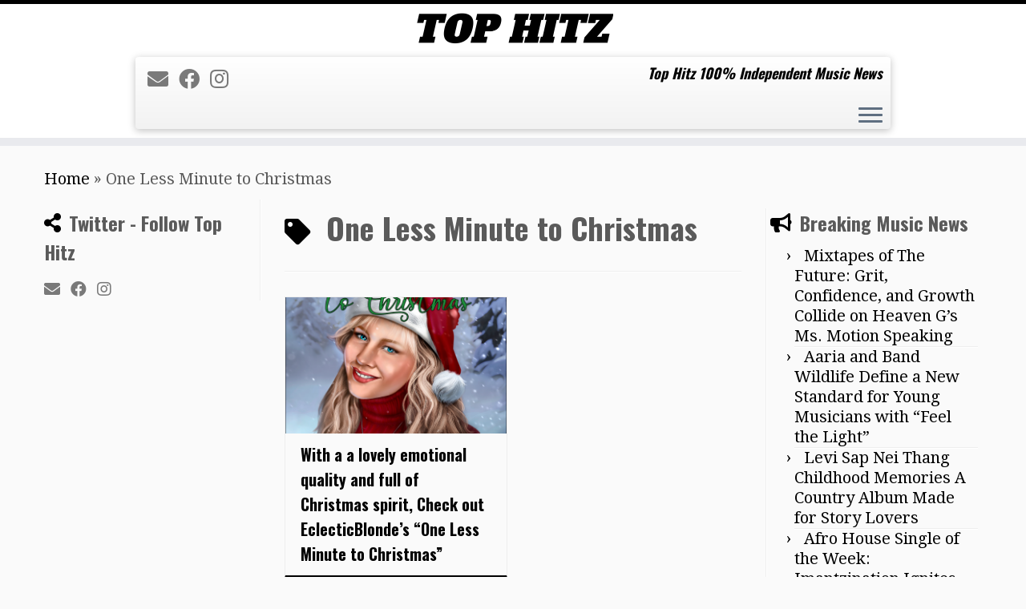

--- FILE ---
content_type: text/html; charset=UTF-8
request_url: https://tophitz.co.uk/tag/one-less-minute-to-christmas
body_size: 21878
content:
<!DOCTYPE html>
<!--[if IE 7]>
<html class="ie ie7 no-js" lang="en-US">
<![endif]-->
<!--[if IE 8]>
<html class="ie ie8 no-js" lang="en-US">
<![endif]-->
<!--[if !(IE 7) | !(IE 8)  ]><!-->
<html class="no-js" lang="en-US">
<!--<![endif]-->
	<head>
		<meta charset="UTF-8" />
		<meta http-equiv="X-UA-Compatible" content="IE=EDGE" />
		<meta name="viewport" content="width=device-width, initial-scale=1.0" />
        <link rel="profile"  href="https://gmpg.org/xfn/11" />
		<link rel="pingback" href="https://tophitz.co.uk/xmlrpc.php" />
		<script>(function(html){html.className = html.className.replace(/\bno-js\b/,'js')})(document.documentElement);</script>
<meta name='robots' content='index, follow, max-image-preview:large, max-snippet:-1, max-video-preview:-1' />

	<!-- This site is optimized with the Yoast SEO plugin v26.8 - https://yoast.com/product/yoast-seo-wordpress/ -->
	<title>One Less Minute to Christmas Archives - Tophitz</title>
	<link rel="canonical" href="https://tophitz.co.uk/tag/one-less-minute-to-christmas" />
	<meta property="og:locale" content="en_US" />
	<meta property="og:type" content="article" />
	<meta property="og:title" content="One Less Minute to Christmas Archives - Tophitz" />
	<meta property="og:url" content="https://tophitz.co.uk/tag/one-less-minute-to-christmas" />
	<meta property="og:site_name" content="Tophitz" />
	<meta name="twitter:card" content="summary_large_image" />
	<script type="application/ld+json" class="yoast-schema-graph">{"@context":"https://schema.org","@graph":[{"@type":"CollectionPage","@id":"https://tophitz.co.uk/tag/one-less-minute-to-christmas","url":"https://tophitz.co.uk/tag/one-less-minute-to-christmas","name":"One Less Minute to Christmas Archives - Tophitz","isPartOf":{"@id":"https://tophitz.co.uk/#website"},"primaryImageOfPage":{"@id":"https://tophitz.co.uk/tag/one-less-minute-to-christmas#primaryimage"},"image":{"@id":"https://tophitz.co.uk/tag/one-less-minute-to-christmas#primaryimage"},"thumbnailUrl":"https://tophitz.co.uk/wp-content/uploads/2021/11/OneLessMinToChristmas_AlbumCover.png","breadcrumb":{"@id":"https://tophitz.co.uk/tag/one-less-minute-to-christmas#breadcrumb"},"inLanguage":"en-US"},{"@type":"ImageObject","inLanguage":"en-US","@id":"https://tophitz.co.uk/tag/one-less-minute-to-christmas#primaryimage","url":"https://tophitz.co.uk/wp-content/uploads/2021/11/OneLessMinToChristmas_AlbumCover.png","contentUrl":"https://tophitz.co.uk/wp-content/uploads/2021/11/OneLessMinToChristmas_AlbumCover.png","width":3000,"height":3000},{"@type":"BreadcrumbList","@id":"https://tophitz.co.uk/tag/one-less-minute-to-christmas#breadcrumb","itemListElement":[{"@type":"ListItem","position":1,"name":"Home","item":"https://tophitz.co.uk/"},{"@type":"ListItem","position":2,"name":"One Less Minute to Christmas"}]},{"@type":"WebSite","@id":"https://tophitz.co.uk/#website","url":"https://tophitz.co.uk/","name":"Top Hitz","description":"Top Hitz 100% Independent Music News","publisher":{"@id":"https://tophitz.co.uk/#organization"},"potentialAction":[{"@type":"SearchAction","target":{"@type":"EntryPoint","urlTemplate":"https://tophitz.co.uk/?s={search_term_string}"},"query-input":{"@type":"PropertyValueSpecification","valueRequired":true,"valueName":"search_term_string"}}],"inLanguage":"en-US"},{"@type":"Organization","@id":"https://tophitz.co.uk/#organization","name":"Top Hitz","url":"https://tophitz.co.uk/","logo":{"@type":"ImageObject","inLanguage":"en-US","@id":"https://tophitz.co.uk/#/schema/logo/image/","url":"https://tophitz.co.uk/wp-content/uploads/2020/06/tophitz-logo-2020-3-.png","contentUrl":"https://tophitz.co.uk/wp-content/uploads/2020/06/tophitz-logo-2020-3-.png","width":1000,"height":1000,"caption":"Top Hitz"},"image":{"@id":"https://tophitz.co.uk/#/schema/logo/image/"}}]}</script>
	<!-- / Yoast SEO plugin. -->


<link rel='dns-prefetch' href='//cdn.canvasjs.com' />
<link rel='dns-prefetch' href='//fonts.googleapis.com' />
<link rel="alternate" type="application/rss+xml" title="Tophitz &raquo; Feed" href="https://tophitz.co.uk/feed" />
<link rel="alternate" type="application/rss+xml" title="Tophitz &raquo; Comments Feed" href="https://tophitz.co.uk/comments/feed" />
<link rel="alternate" type="application/rss+xml" title="Tophitz &raquo; One Less Minute to Christmas Tag Feed" href="https://tophitz.co.uk/tag/one-less-minute-to-christmas/feed" />
<style id='wp-img-auto-sizes-contain-inline-css' type='text/css'>
img:is([sizes=auto i],[sizes^="auto," i]){contain-intrinsic-size:3000px 1500px}
/*# sourceURL=wp-img-auto-sizes-contain-inline-css */
</style>
<link rel='stylesheet' id='tc-gfonts-css' href='//fonts.googleapis.com/css?family=Oswald:700%7CDroid+Serif:400' type='text/css' media='all' />
<style id='wp-emoji-styles-inline-css' type='text/css'>

	img.wp-smiley, img.emoji {
		display: inline !important;
		border: none !important;
		box-shadow: none !important;
		height: 1em !important;
		width: 1em !important;
		margin: 0 0.07em !important;
		vertical-align: -0.1em !important;
		background: none !important;
		padding: 0 !important;
	}
/*# sourceURL=wp-emoji-styles-inline-css */
</style>
<style id='wp-block-library-inline-css' type='text/css'>
:root{--wp-block-synced-color:#7a00df;--wp-block-synced-color--rgb:122,0,223;--wp-bound-block-color:var(--wp-block-synced-color);--wp-editor-canvas-background:#ddd;--wp-admin-theme-color:#007cba;--wp-admin-theme-color--rgb:0,124,186;--wp-admin-theme-color-darker-10:#006ba1;--wp-admin-theme-color-darker-10--rgb:0,107,160.5;--wp-admin-theme-color-darker-20:#005a87;--wp-admin-theme-color-darker-20--rgb:0,90,135;--wp-admin-border-width-focus:2px}@media (min-resolution:192dpi){:root{--wp-admin-border-width-focus:1.5px}}.wp-element-button{cursor:pointer}:root .has-very-light-gray-background-color{background-color:#eee}:root .has-very-dark-gray-background-color{background-color:#313131}:root .has-very-light-gray-color{color:#eee}:root .has-very-dark-gray-color{color:#313131}:root .has-vivid-green-cyan-to-vivid-cyan-blue-gradient-background{background:linear-gradient(135deg,#00d084,#0693e3)}:root .has-purple-crush-gradient-background{background:linear-gradient(135deg,#34e2e4,#4721fb 50%,#ab1dfe)}:root .has-hazy-dawn-gradient-background{background:linear-gradient(135deg,#faaca8,#dad0ec)}:root .has-subdued-olive-gradient-background{background:linear-gradient(135deg,#fafae1,#67a671)}:root .has-atomic-cream-gradient-background{background:linear-gradient(135deg,#fdd79a,#004a59)}:root .has-nightshade-gradient-background{background:linear-gradient(135deg,#330968,#31cdcf)}:root .has-midnight-gradient-background{background:linear-gradient(135deg,#020381,#2874fc)}:root{--wp--preset--font-size--normal:16px;--wp--preset--font-size--huge:42px}.has-regular-font-size{font-size:1em}.has-larger-font-size{font-size:2.625em}.has-normal-font-size{font-size:var(--wp--preset--font-size--normal)}.has-huge-font-size{font-size:var(--wp--preset--font-size--huge)}.has-text-align-center{text-align:center}.has-text-align-left{text-align:left}.has-text-align-right{text-align:right}.has-fit-text{white-space:nowrap!important}#end-resizable-editor-section{display:none}.aligncenter{clear:both}.items-justified-left{justify-content:flex-start}.items-justified-center{justify-content:center}.items-justified-right{justify-content:flex-end}.items-justified-space-between{justify-content:space-between}.screen-reader-text{border:0;clip-path:inset(50%);height:1px;margin:-1px;overflow:hidden;padding:0;position:absolute;width:1px;word-wrap:normal!important}.screen-reader-text:focus{background-color:#ddd;clip-path:none;color:#444;display:block;font-size:1em;height:auto;left:5px;line-height:normal;padding:15px 23px 14px;text-decoration:none;top:5px;width:auto;z-index:100000}html :where(.has-border-color){border-style:solid}html :where([style*=border-top-color]){border-top-style:solid}html :where([style*=border-right-color]){border-right-style:solid}html :where([style*=border-bottom-color]){border-bottom-style:solid}html :where([style*=border-left-color]){border-left-style:solid}html :where([style*=border-width]){border-style:solid}html :where([style*=border-top-width]){border-top-style:solid}html :where([style*=border-right-width]){border-right-style:solid}html :where([style*=border-bottom-width]){border-bottom-style:solid}html :where([style*=border-left-width]){border-left-style:solid}html :where(img[class*=wp-image-]){height:auto;max-width:100%}:where(figure){margin:0 0 1em}html :where(.is-position-sticky){--wp-admin--admin-bar--position-offset:var(--wp-admin--admin-bar--height,0px)}@media screen and (max-width:600px){html :where(.is-position-sticky){--wp-admin--admin-bar--position-offset:0px}}

/*# sourceURL=wp-block-library-inline-css */
</style><style id='wp-block-image-inline-css' type='text/css'>
.wp-block-image>a,.wp-block-image>figure>a{display:inline-block}.wp-block-image img{box-sizing:border-box;height:auto;max-width:100%;vertical-align:bottom}@media not (prefers-reduced-motion){.wp-block-image img.hide{visibility:hidden}.wp-block-image img.show{animation:show-content-image .4s}}.wp-block-image[style*=border-radius] img,.wp-block-image[style*=border-radius]>a{border-radius:inherit}.wp-block-image.has-custom-border img{box-sizing:border-box}.wp-block-image.aligncenter{text-align:center}.wp-block-image.alignfull>a,.wp-block-image.alignwide>a{width:100%}.wp-block-image.alignfull img,.wp-block-image.alignwide img{height:auto;width:100%}.wp-block-image .aligncenter,.wp-block-image .alignleft,.wp-block-image .alignright,.wp-block-image.aligncenter,.wp-block-image.alignleft,.wp-block-image.alignright{display:table}.wp-block-image .aligncenter>figcaption,.wp-block-image .alignleft>figcaption,.wp-block-image .alignright>figcaption,.wp-block-image.aligncenter>figcaption,.wp-block-image.alignleft>figcaption,.wp-block-image.alignright>figcaption{caption-side:bottom;display:table-caption}.wp-block-image .alignleft{float:left;margin:.5em 1em .5em 0}.wp-block-image .alignright{float:right;margin:.5em 0 .5em 1em}.wp-block-image .aligncenter{margin-left:auto;margin-right:auto}.wp-block-image :where(figcaption){margin-bottom:1em;margin-top:.5em}.wp-block-image.is-style-circle-mask img{border-radius:9999px}@supports ((-webkit-mask-image:none) or (mask-image:none)) or (-webkit-mask-image:none){.wp-block-image.is-style-circle-mask img{border-radius:0;-webkit-mask-image:url('data:image/svg+xml;utf8,<svg viewBox="0 0 100 100" xmlns="http://www.w3.org/2000/svg"><circle cx="50" cy="50" r="50"/></svg>');mask-image:url('data:image/svg+xml;utf8,<svg viewBox="0 0 100 100" xmlns="http://www.w3.org/2000/svg"><circle cx="50" cy="50" r="50"/></svg>');mask-mode:alpha;-webkit-mask-position:center;mask-position:center;-webkit-mask-repeat:no-repeat;mask-repeat:no-repeat;-webkit-mask-size:contain;mask-size:contain}}:root :where(.wp-block-image.is-style-rounded img,.wp-block-image .is-style-rounded img){border-radius:9999px}.wp-block-image figure{margin:0}.wp-lightbox-container{display:flex;flex-direction:column;position:relative}.wp-lightbox-container img{cursor:zoom-in}.wp-lightbox-container img:hover+button{opacity:1}.wp-lightbox-container button{align-items:center;backdrop-filter:blur(16px) saturate(180%);background-color:#5a5a5a40;border:none;border-radius:4px;cursor:zoom-in;display:flex;height:20px;justify-content:center;opacity:0;padding:0;position:absolute;right:16px;text-align:center;top:16px;width:20px;z-index:100}@media not (prefers-reduced-motion){.wp-lightbox-container button{transition:opacity .2s ease}}.wp-lightbox-container button:focus-visible{outline:3px auto #5a5a5a40;outline:3px auto -webkit-focus-ring-color;outline-offset:3px}.wp-lightbox-container button:hover{cursor:pointer;opacity:1}.wp-lightbox-container button:focus{opacity:1}.wp-lightbox-container button:focus,.wp-lightbox-container button:hover,.wp-lightbox-container button:not(:hover):not(:active):not(.has-background){background-color:#5a5a5a40;border:none}.wp-lightbox-overlay{box-sizing:border-box;cursor:zoom-out;height:100vh;left:0;overflow:hidden;position:fixed;top:0;visibility:hidden;width:100%;z-index:100000}.wp-lightbox-overlay .close-button{align-items:center;cursor:pointer;display:flex;justify-content:center;min-height:40px;min-width:40px;padding:0;position:absolute;right:calc(env(safe-area-inset-right) + 16px);top:calc(env(safe-area-inset-top) + 16px);z-index:5000000}.wp-lightbox-overlay .close-button:focus,.wp-lightbox-overlay .close-button:hover,.wp-lightbox-overlay .close-button:not(:hover):not(:active):not(.has-background){background:none;border:none}.wp-lightbox-overlay .lightbox-image-container{height:var(--wp--lightbox-container-height);left:50%;overflow:hidden;position:absolute;top:50%;transform:translate(-50%,-50%);transform-origin:top left;width:var(--wp--lightbox-container-width);z-index:9999999999}.wp-lightbox-overlay .wp-block-image{align-items:center;box-sizing:border-box;display:flex;height:100%;justify-content:center;margin:0;position:relative;transform-origin:0 0;width:100%;z-index:3000000}.wp-lightbox-overlay .wp-block-image img{height:var(--wp--lightbox-image-height);min-height:var(--wp--lightbox-image-height);min-width:var(--wp--lightbox-image-width);width:var(--wp--lightbox-image-width)}.wp-lightbox-overlay .wp-block-image figcaption{display:none}.wp-lightbox-overlay button{background:none;border:none}.wp-lightbox-overlay .scrim{background-color:#fff;height:100%;opacity:.9;position:absolute;width:100%;z-index:2000000}.wp-lightbox-overlay.active{visibility:visible}@media not (prefers-reduced-motion){.wp-lightbox-overlay.active{animation:turn-on-visibility .25s both}.wp-lightbox-overlay.active img{animation:turn-on-visibility .35s both}.wp-lightbox-overlay.show-closing-animation:not(.active){animation:turn-off-visibility .35s both}.wp-lightbox-overlay.show-closing-animation:not(.active) img{animation:turn-off-visibility .25s both}.wp-lightbox-overlay.zoom.active{animation:none;opacity:1;visibility:visible}.wp-lightbox-overlay.zoom.active .lightbox-image-container{animation:lightbox-zoom-in .4s}.wp-lightbox-overlay.zoom.active .lightbox-image-container img{animation:none}.wp-lightbox-overlay.zoom.active .scrim{animation:turn-on-visibility .4s forwards}.wp-lightbox-overlay.zoom.show-closing-animation:not(.active){animation:none}.wp-lightbox-overlay.zoom.show-closing-animation:not(.active) .lightbox-image-container{animation:lightbox-zoom-out .4s}.wp-lightbox-overlay.zoom.show-closing-animation:not(.active) .lightbox-image-container img{animation:none}.wp-lightbox-overlay.zoom.show-closing-animation:not(.active) .scrim{animation:turn-off-visibility .4s forwards}}@keyframes show-content-image{0%{visibility:hidden}99%{visibility:hidden}to{visibility:visible}}@keyframes turn-on-visibility{0%{opacity:0}to{opacity:1}}@keyframes turn-off-visibility{0%{opacity:1;visibility:visible}99%{opacity:0;visibility:visible}to{opacity:0;visibility:hidden}}@keyframes lightbox-zoom-in{0%{transform:translate(calc((-100vw + var(--wp--lightbox-scrollbar-width))/2 + var(--wp--lightbox-initial-left-position)),calc(-50vh + var(--wp--lightbox-initial-top-position))) scale(var(--wp--lightbox-scale))}to{transform:translate(-50%,-50%) scale(1)}}@keyframes lightbox-zoom-out{0%{transform:translate(-50%,-50%) scale(1);visibility:visible}99%{visibility:visible}to{transform:translate(calc((-100vw + var(--wp--lightbox-scrollbar-width))/2 + var(--wp--lightbox-initial-left-position)),calc(-50vh + var(--wp--lightbox-initial-top-position))) scale(var(--wp--lightbox-scale));visibility:hidden}}
/*# sourceURL=https://tophitz.co.uk/wp-includes/blocks/image/style.min.css */
</style>
<style id='wp-block-paragraph-inline-css' type='text/css'>
.is-small-text{font-size:.875em}.is-regular-text{font-size:1em}.is-large-text{font-size:2.25em}.is-larger-text{font-size:3em}.has-drop-cap:not(:focus):first-letter{float:left;font-size:8.4em;font-style:normal;font-weight:100;line-height:.68;margin:.05em .1em 0 0;text-transform:uppercase}body.rtl .has-drop-cap:not(:focus):first-letter{float:none;margin-left:.1em}p.has-drop-cap.has-background{overflow:hidden}:root :where(p.has-background){padding:1.25em 2.375em}:where(p.has-text-color:not(.has-link-color)) a{color:inherit}p.has-text-align-left[style*="writing-mode:vertical-lr"],p.has-text-align-right[style*="writing-mode:vertical-rl"]{rotate:180deg}
/*# sourceURL=https://tophitz.co.uk/wp-includes/blocks/paragraph/style.min.css */
</style>
<style id='global-styles-inline-css' type='text/css'>
:root{--wp--preset--aspect-ratio--square: 1;--wp--preset--aspect-ratio--4-3: 4/3;--wp--preset--aspect-ratio--3-4: 3/4;--wp--preset--aspect-ratio--3-2: 3/2;--wp--preset--aspect-ratio--2-3: 2/3;--wp--preset--aspect-ratio--16-9: 16/9;--wp--preset--aspect-ratio--9-16: 9/16;--wp--preset--color--black: #000000;--wp--preset--color--cyan-bluish-gray: #abb8c3;--wp--preset--color--white: #ffffff;--wp--preset--color--pale-pink: #f78da7;--wp--preset--color--vivid-red: #cf2e2e;--wp--preset--color--luminous-vivid-orange: #ff6900;--wp--preset--color--luminous-vivid-amber: #fcb900;--wp--preset--color--light-green-cyan: #7bdcb5;--wp--preset--color--vivid-green-cyan: #00d084;--wp--preset--color--pale-cyan-blue: #8ed1fc;--wp--preset--color--vivid-cyan-blue: #0693e3;--wp--preset--color--vivid-purple: #9b51e0;--wp--preset--gradient--vivid-cyan-blue-to-vivid-purple: linear-gradient(135deg,rgb(6,147,227) 0%,rgb(155,81,224) 100%);--wp--preset--gradient--light-green-cyan-to-vivid-green-cyan: linear-gradient(135deg,rgb(122,220,180) 0%,rgb(0,208,130) 100%);--wp--preset--gradient--luminous-vivid-amber-to-luminous-vivid-orange: linear-gradient(135deg,rgb(252,185,0) 0%,rgb(255,105,0) 100%);--wp--preset--gradient--luminous-vivid-orange-to-vivid-red: linear-gradient(135deg,rgb(255,105,0) 0%,rgb(207,46,46) 100%);--wp--preset--gradient--very-light-gray-to-cyan-bluish-gray: linear-gradient(135deg,rgb(238,238,238) 0%,rgb(169,184,195) 100%);--wp--preset--gradient--cool-to-warm-spectrum: linear-gradient(135deg,rgb(74,234,220) 0%,rgb(151,120,209) 20%,rgb(207,42,186) 40%,rgb(238,44,130) 60%,rgb(251,105,98) 80%,rgb(254,248,76) 100%);--wp--preset--gradient--blush-light-purple: linear-gradient(135deg,rgb(255,206,236) 0%,rgb(152,150,240) 100%);--wp--preset--gradient--blush-bordeaux: linear-gradient(135deg,rgb(254,205,165) 0%,rgb(254,45,45) 50%,rgb(107,0,62) 100%);--wp--preset--gradient--luminous-dusk: linear-gradient(135deg,rgb(255,203,112) 0%,rgb(199,81,192) 50%,rgb(65,88,208) 100%);--wp--preset--gradient--pale-ocean: linear-gradient(135deg,rgb(255,245,203) 0%,rgb(182,227,212) 50%,rgb(51,167,181) 100%);--wp--preset--gradient--electric-grass: linear-gradient(135deg,rgb(202,248,128) 0%,rgb(113,206,126) 100%);--wp--preset--gradient--midnight: linear-gradient(135deg,rgb(2,3,129) 0%,rgb(40,116,252) 100%);--wp--preset--font-size--small: 13px;--wp--preset--font-size--medium: 20px;--wp--preset--font-size--large: 36px;--wp--preset--font-size--x-large: 42px;--wp--preset--spacing--20: 0.44rem;--wp--preset--spacing--30: 0.67rem;--wp--preset--spacing--40: 1rem;--wp--preset--spacing--50: 1.5rem;--wp--preset--spacing--60: 2.25rem;--wp--preset--spacing--70: 3.38rem;--wp--preset--spacing--80: 5.06rem;--wp--preset--shadow--natural: 6px 6px 9px rgba(0, 0, 0, 0.2);--wp--preset--shadow--deep: 12px 12px 50px rgba(0, 0, 0, 0.4);--wp--preset--shadow--sharp: 6px 6px 0px rgba(0, 0, 0, 0.2);--wp--preset--shadow--outlined: 6px 6px 0px -3px rgb(255, 255, 255), 6px 6px rgb(0, 0, 0);--wp--preset--shadow--crisp: 6px 6px 0px rgb(0, 0, 0);}:where(.is-layout-flex){gap: 0.5em;}:where(.is-layout-grid){gap: 0.5em;}body .is-layout-flex{display: flex;}.is-layout-flex{flex-wrap: wrap;align-items: center;}.is-layout-flex > :is(*, div){margin: 0;}body .is-layout-grid{display: grid;}.is-layout-grid > :is(*, div){margin: 0;}:where(.wp-block-columns.is-layout-flex){gap: 2em;}:where(.wp-block-columns.is-layout-grid){gap: 2em;}:where(.wp-block-post-template.is-layout-flex){gap: 1.25em;}:where(.wp-block-post-template.is-layout-grid){gap: 1.25em;}.has-black-color{color: var(--wp--preset--color--black) !important;}.has-cyan-bluish-gray-color{color: var(--wp--preset--color--cyan-bluish-gray) !important;}.has-white-color{color: var(--wp--preset--color--white) !important;}.has-pale-pink-color{color: var(--wp--preset--color--pale-pink) !important;}.has-vivid-red-color{color: var(--wp--preset--color--vivid-red) !important;}.has-luminous-vivid-orange-color{color: var(--wp--preset--color--luminous-vivid-orange) !important;}.has-luminous-vivid-amber-color{color: var(--wp--preset--color--luminous-vivid-amber) !important;}.has-light-green-cyan-color{color: var(--wp--preset--color--light-green-cyan) !important;}.has-vivid-green-cyan-color{color: var(--wp--preset--color--vivid-green-cyan) !important;}.has-pale-cyan-blue-color{color: var(--wp--preset--color--pale-cyan-blue) !important;}.has-vivid-cyan-blue-color{color: var(--wp--preset--color--vivid-cyan-blue) !important;}.has-vivid-purple-color{color: var(--wp--preset--color--vivid-purple) !important;}.has-black-background-color{background-color: var(--wp--preset--color--black) !important;}.has-cyan-bluish-gray-background-color{background-color: var(--wp--preset--color--cyan-bluish-gray) !important;}.has-white-background-color{background-color: var(--wp--preset--color--white) !important;}.has-pale-pink-background-color{background-color: var(--wp--preset--color--pale-pink) !important;}.has-vivid-red-background-color{background-color: var(--wp--preset--color--vivid-red) !important;}.has-luminous-vivid-orange-background-color{background-color: var(--wp--preset--color--luminous-vivid-orange) !important;}.has-luminous-vivid-amber-background-color{background-color: var(--wp--preset--color--luminous-vivid-amber) !important;}.has-light-green-cyan-background-color{background-color: var(--wp--preset--color--light-green-cyan) !important;}.has-vivid-green-cyan-background-color{background-color: var(--wp--preset--color--vivid-green-cyan) !important;}.has-pale-cyan-blue-background-color{background-color: var(--wp--preset--color--pale-cyan-blue) !important;}.has-vivid-cyan-blue-background-color{background-color: var(--wp--preset--color--vivid-cyan-blue) !important;}.has-vivid-purple-background-color{background-color: var(--wp--preset--color--vivid-purple) !important;}.has-black-border-color{border-color: var(--wp--preset--color--black) !important;}.has-cyan-bluish-gray-border-color{border-color: var(--wp--preset--color--cyan-bluish-gray) !important;}.has-white-border-color{border-color: var(--wp--preset--color--white) !important;}.has-pale-pink-border-color{border-color: var(--wp--preset--color--pale-pink) !important;}.has-vivid-red-border-color{border-color: var(--wp--preset--color--vivid-red) !important;}.has-luminous-vivid-orange-border-color{border-color: var(--wp--preset--color--luminous-vivid-orange) !important;}.has-luminous-vivid-amber-border-color{border-color: var(--wp--preset--color--luminous-vivid-amber) !important;}.has-light-green-cyan-border-color{border-color: var(--wp--preset--color--light-green-cyan) !important;}.has-vivid-green-cyan-border-color{border-color: var(--wp--preset--color--vivid-green-cyan) !important;}.has-pale-cyan-blue-border-color{border-color: var(--wp--preset--color--pale-cyan-blue) !important;}.has-vivid-cyan-blue-border-color{border-color: var(--wp--preset--color--vivid-cyan-blue) !important;}.has-vivid-purple-border-color{border-color: var(--wp--preset--color--vivid-purple) !important;}.has-vivid-cyan-blue-to-vivid-purple-gradient-background{background: var(--wp--preset--gradient--vivid-cyan-blue-to-vivid-purple) !important;}.has-light-green-cyan-to-vivid-green-cyan-gradient-background{background: var(--wp--preset--gradient--light-green-cyan-to-vivid-green-cyan) !important;}.has-luminous-vivid-amber-to-luminous-vivid-orange-gradient-background{background: var(--wp--preset--gradient--luminous-vivid-amber-to-luminous-vivid-orange) !important;}.has-luminous-vivid-orange-to-vivid-red-gradient-background{background: var(--wp--preset--gradient--luminous-vivid-orange-to-vivid-red) !important;}.has-very-light-gray-to-cyan-bluish-gray-gradient-background{background: var(--wp--preset--gradient--very-light-gray-to-cyan-bluish-gray) !important;}.has-cool-to-warm-spectrum-gradient-background{background: var(--wp--preset--gradient--cool-to-warm-spectrum) !important;}.has-blush-light-purple-gradient-background{background: var(--wp--preset--gradient--blush-light-purple) !important;}.has-blush-bordeaux-gradient-background{background: var(--wp--preset--gradient--blush-bordeaux) !important;}.has-luminous-dusk-gradient-background{background: var(--wp--preset--gradient--luminous-dusk) !important;}.has-pale-ocean-gradient-background{background: var(--wp--preset--gradient--pale-ocean) !important;}.has-electric-grass-gradient-background{background: var(--wp--preset--gradient--electric-grass) !important;}.has-midnight-gradient-background{background: var(--wp--preset--gradient--midnight) !important;}.has-small-font-size{font-size: var(--wp--preset--font-size--small) !important;}.has-medium-font-size{font-size: var(--wp--preset--font-size--medium) !important;}.has-large-font-size{font-size: var(--wp--preset--font-size--large) !important;}.has-x-large-font-size{font-size: var(--wp--preset--font-size--x-large) !important;}
/*# sourceURL=global-styles-inline-css */
</style>

<style id='classic-theme-styles-inline-css' type='text/css'>
/*! This file is auto-generated */
.wp-block-button__link{color:#fff;background-color:#32373c;border-radius:9999px;box-shadow:none;text-decoration:none;padding:calc(.667em + 2px) calc(1.333em + 2px);font-size:1.125em}.wp-block-file__button{background:#32373c;color:#fff;text-decoration:none}
/*# sourceURL=/wp-includes/css/classic-themes.min.css */
</style>
<link rel='stylesheet' id='pgc-simply-gallery-plugin-lightbox-style-css' href='https://tophitz.co.uk/wp-content/plugins/simply-gallery-block/plugins/pgc_sgb_lightbox.min.style.css?ver=3.3.2' type='text/css' media='all' />
<link rel='stylesheet' id='dashicons-css' href='https://tophitz.co.uk/wp-includes/css/dashicons.min.css?ver=6.9' type='text/css' media='all' />
<link rel='stylesheet' id='admin-bar-css' href='https://tophitz.co.uk/wp-includes/css/admin-bar.min.css?ver=6.9' type='text/css' media='all' />
<style id='admin-bar-inline-css' type='text/css'>

    .canvasjs-chart-credit{
        display: none !important;
    }
    #vtrtsFreeChart canvas {
    border-radius: 6px;
}

.vtrts-free-adminbar-weekly-title {
    font-weight: bold;
    font-size: 14px;
    color: #fff;
    margin-bottom: 6px;
}

        #wpadminbar #wp-admin-bar-vtrts_free_top_button .ab-icon:before {
            content: "\f185";
            color: #1DAE22;
            top: 3px;
        }
    #wp-admin-bar-vtrts_pro_top_button .ab-item {
        min-width: 180px;
    }
    .vtrts-free-adminbar-dropdown {
        min-width: 420px ;
        padding: 18px 18px 12px 18px;
        background: #23282d;
        color: #fff;
        border-radius: 8px;
        box-shadow: 0 4px 24px rgba(0,0,0,0.15);
        margin-top: 10px;
    }
    .vtrts-free-adminbar-grid {
        display: grid;
        grid-template-columns: 1fr 1fr;
        gap: 18px 18px; /* row-gap column-gap */
        margin-bottom: 18px;
    }
    .vtrts-free-adminbar-card {
        background: #2c3338;
        border-radius: 8px;
        padding: 18px 18px 12px 18px;
        box-shadow: 0 2px 8px rgba(0,0,0,0.07);
        display: flex;
        flex-direction: column;
        align-items: flex-start;
    }
    /* Extra margin for the right column */
    .vtrts-free-adminbar-card:nth-child(2),
    .vtrts-free-adminbar-card:nth-child(4) {
        margin-left: 10px !important;
        padding-left: 10px !important;
                padding-top: 6px !important;

        margin-right: 10px !important;
        padding-right : 10px !important;
        margin-top: 10px !important;
    }
    .vtrts-free-adminbar-card:nth-child(1),
    .vtrts-free-adminbar-card:nth-child(3) {
        margin-left: 10px !important;
        padding-left: 10px !important;
                padding-top: 6px !important;

        margin-top: 10px !important;
                padding-right : 10px !important;

    }
    /* Extra margin for the bottom row */
    .vtrts-free-adminbar-card:nth-child(3),
    .vtrts-free-adminbar-card:nth-child(4) {
        margin-top: 6px !important;
        padding-top: 6px !important;
        margin-top: 10px !important;
    }
    .vtrts-free-adminbar-card-title {
        font-size: 14px;
        font-weight: 800;
        margin-bottom: 6px;
        color: #fff;
    }
    .vtrts-free-adminbar-card-value {
        font-size: 22px;
        font-weight: bold;
        color: #1DAE22;
        margin-bottom: 4px;
    }
    .vtrts-free-adminbar-card-sub {
        font-size: 12px;
        color: #aaa;
    }
    .vtrts-free-adminbar-btn-wrap {
        text-align: center;
        margin-top: 8px;
    }

    #wp-admin-bar-vtrts_free_top_button .ab-item{
    min-width: 80px !important;
        padding: 0px !important;
    .vtrts-free-adminbar-btn {
        display: inline-block;
        background: #1DAE22;
        color: #fff !important;
        font-weight: bold;
        padding: 8px 28px;
        border-radius: 6px;
        text-decoration: none;
        font-size: 15px;
        transition: background 0.2s;
        margin-top: 8px;
    }
    .vtrts-free-adminbar-btn:hover {
        background: #15991b;
        color: #fff !important;
    }

    .vtrts-free-adminbar-dropdown-wrap { min-width: 0; padding: 0; }
    #wpadminbar #wp-admin-bar-vtrts_free_top_button .vtrts-free-adminbar-dropdown { display: none; position: absolute; left: 0; top: 100%; z-index: 99999; }
    #wpadminbar #wp-admin-bar-vtrts_free_top_button:hover .vtrts-free-adminbar-dropdown { display: block; }
    
        .ab-empty-item #wp-admin-bar-vtrts_free_top_button-default .ab-empty-item{
    height:0px !important;
    padding :0px !important;
     }
            #wpadminbar .quicklinks .ab-empty-item{
        padding:0px !important;
    }
    .vtrts-free-adminbar-dropdown {
    min-width: 420px;
    padding: 18px 18px 12px 18px;
    background: #23282d;
    color: #fff;
    border-radius: 12px; /* more rounded */
    box-shadow: 0 8px 32px rgba(0,0,0,0.25); /* deeper shadow */
    margin-top: 10px;
}

.vtrts-free-adminbar-btn-wrap {
    text-align: center;
    margin-top: 18px; /* more space above */
}

.vtrts-free-adminbar-btn {
    display: inline-block;
    background: #1DAE22;
    color: #fff !important;
    font-weight: bold;
    padding: 5px 22px;
    border-radius: 8px;
    text-decoration: none;
    font-size: 17px;
    transition: background 0.2s, box-shadow 0.2s;
    margin-top: 8px;
    box-shadow: 0 2px 8px rgba(29,174,34,0.15);
    text-align: center;
    line-height: 1.6;
    
}
.vtrts-free-adminbar-btn:hover {
    background: #15991b;
    color: #fff !important;
    box-shadow: 0 4px 16px rgba(29,174,34,0.25);
}
    


/*# sourceURL=admin-bar-inline-css */
</style>
<link rel='stylesheet' id='customizr-fa-css' href='https://tophitz.co.uk/wp-content/themes/customizr/assets/shared/fonts/fa/css/fontawesome-all.min.css?ver=4.4.24' type='text/css' media='all' />
<link rel='stylesheet' id='customizr-common-css' href='https://tophitz.co.uk/wp-content/themes/customizr/inc/assets/css/tc_common.css?ver=4.4.24' type='text/css' media='all' />
<link rel='stylesheet' id='customizr-skin-css' href='https://tophitz.co.uk/wp-content/themes/customizr/inc/assets/css/black.css?ver=4.4.24' type='text/css' media='all' />
<style id='customizr-skin-inline-css' type='text/css'>

                  .site-title,.site-description,h1,h2,h3,.tc-dropcap {
                    font-family : 'Oswald';
                    font-weight : 700;
                  }

                  body,.navbar .nav>li>a {
                    font-family : 'Droid Serif';
                    font-weight : 400;
                  }

            body,.navbar .nav>li>a {
              font-size : 20px;
              line-height : 1.6em;
            }

          .tc-dropcap {
            color: #000;
            float: left;
            font-size: 75px;
            line-height: 75px;
            padding-right: 8px;
            padding-left: 3px;
          }

          .skin-shadow .tc-dropcap {
            color: #000;
            text-shadow: #000000 -1px 0, #000000 0 -1px, #000000 0 1px, #000000 -1px -2px;
          }

          .simple-black .tc-dropcap {
            color: #444;
          }
table { border-collapse: separate; }
                           body table { border-collapse: collapse; }
                          
.social-links .social-icon:before { content: none } 
.sticky-enabled .tc-shrink-on .site-logo img {
    					height:30px!important;width:auto!important
    				}

    				.sticky-enabled .tc-shrink-on .brand .site-title {
    					font-size:0.6em;opacity:0.8;line-height:1.2em
    				}

.tc-rectangular-thumb {
        max-height: 250px;
        height :250px
      }

.tc-slider-loader-wrapper{ display:none }
html.js .tc-slider-loader-wrapper { display: block }.no-csstransforms3d .tc-slider-loader-wrapper .tc-img-gif-loader {
                                                background: url('https://tophitz.co.uk/wp-content/themes/customizr/assets/front/img/slider-loader.gif') no-repeat center center;
                                         }.tc-slider-loader-wrapper .tc-css-loader > div { border-color:#000; }

      .carousel .czr-item {
        line-height: 522px;
        min-height:522px;
        max-height:522px;
      }
      .tc-slider-loader-wrapper {
        line-height: 522px;
        height:522px;
      }
      .carousel .tc-slider-controls {
        line-height: 522px;
        max-height:522px;
      }

        @media (max-width: 1200px) {
          .carousel .czr-item {
            line-height: 401.94px;
            max-height:401.94px;
            min-height:401.94px;
          }
          .czr-item .carousel-caption {
            max-height: 349.74px;
            overflow: hidden;
          }
          .carousel .tc-slider-loader-wrapper {
            line-height: 401.94px;
            height:401.94px;
          }
        }

        @media (max-width: 979px) {
          .carousel .czr-item {
            line-height: 322.596px;
            max-height:322.596px;
            min-height:322.596px;
          }
          .czr-item .carousel-caption {
            max-height: 270.396px;
            overflow: hidden;
          }
          .carousel .tc-slider-loader-wrapper {
            line-height: 322.596px;
            height:322.596px;
          }
        }

        @media (max-width: 480px) {
          .carousel .czr-item {
            line-height: 198.36px;
            max-height:198.36px;
            min-height:198.36px;
          }
          .czr-item .carousel-caption {
            max-height: 146.16px;
            overflow: hidden;
          }
          .carousel .tc-slider-loader-wrapper {
            line-height: 198.36px;
            height:198.36px;
          }
        }

        @media (max-width: 320px) {
          .carousel .czr-item {
            line-height: 146.16px;
            max-height:146.16px;
            min-height:146.16px;
          }
          .czr-item .carousel-caption {
            max-height: 93.96px;
            overflow: hidden;
          }
          .carousel .tc-slider-loader-wrapper {
            line-height: 146.16px;
            height:146.16px;
          }
        }

#tc-push-footer { display: none; visibility: hidden; }
         .tc-sticky-footer #tc-push-footer.sticky-footer-enabled { display: block; }
        


          #tc-sn { width: 330px;}
          .tc-sn-visible[class*=sn-left] #tc-page-wrap { left: 330px; }
          .tc-sn-visible[class*=sn-right] #tc-page-wrap { right: 330px; }
          [class*=sn-right].sn-close #tc-page-wrap, [class*=sn-left].sn-open #tc-page-wrap {
            -webkit-transform: translate3d( 330px, 0, 0 );
            -moz-transform: translate3d( 330px, 0, 0 );
            transform: translate3d( 330px, 0, 0 );
          }
          [class*=sn-right].sn-open #tc-page-wrap, [class*=sn-left].sn-close #tc-page-wrap {
            -webkit-transform: translate3d( -330px, 0, 0 );
            -moz-transform: translate3d( -330px, 0, 0 );
             transform: translate3d( -330px, 0, 0 );
          }
          /* stick the sticky header to the left/right of the page wrapper */
          .tc-sticky-header.tc-sn-visible:not(.animating)[class*=sn-left] .tc-header { left: 330px; }
          .tc-sticky-header.tc-sn-visible:not(.animating)[class*=sn-right] .tc-header { right: 330px; }
          /* ie<9 breaks using :not */
          .no-csstransforms3d .tc-sticky-header.tc-sn-visible[class*=sn-left] .tc-header { left: 330px; }
          .no-csstransforms3d .tc-sticky-header.tc-sn-visible[class*=sn-right] .tc-header { right: 330px; }
      

              @media (min-width: 1200px) {
              .tc-post-list-grid article .entry-title {font-size:20px;line-height:31px;}
              .tc-post-list-grid .tc-g-cont {font-size:13px;line-height:20px;}
          }
            
              @media (max-width: 1199px) and (min-width: 980px) {
              .tc-post-list-grid article .entry-title {font-size:18px;line-height:27px;}
              .tc-post-list-grid .tc-g-cont {font-size:12px;line-height:19px;}
          }
            
              @media (max-width: 979px) and (min-width: 768px) {
              .tc-post-list-grid article .entry-title {font-size:15px;line-height:24px;}
              .tc-post-list-grid .tc-g-cont {font-size:12px;line-height:18px;}
          }
            
              @media (max-width: 767px) {
              .tc-post-list-grid article .entry-title {font-size:24px;line-height:38px;}
              .tc-post-list-grid .tc-g-cont {font-size:14px;line-height:22px;}
          }
            
              @media (max-width: 480px) {
              .tc-post-list-grid article .entry-title {font-size:20px;line-height:31px;}
              .tc-post-list-grid .tc-g-cont {font-size:13px;line-height:20px;}
          }
            

            .grid-cols-2 figure {
                  height:225px;
                  max-height:225px;
                  line-height:225px;
            }
.tc-grid-border .tc-grid { border-bottom: none }
.tc-grid-border .grid__item { border-bottom: 3px solid #000}

/*# sourceURL=customizr-skin-inline-css */
</style>
<link rel='stylesheet' id='customizr-style-css' href='https://tophitz.co.uk/wp-content/themes/customizr/style.css?ver=4.4.24' type='text/css' media='all' />
<link rel='stylesheet' id='fancyboxcss-css' href='https://tophitz.co.uk/wp-content/themes/customizr/assets/front/js/libs/fancybox/jquery.fancybox-1.3.4.min.css?ver=6.9' type='text/css' media='all' />
<script type="text/javascript" id="ahc_front_js-js-extra">
/* <![CDATA[ */
var ahc_ajax_front = {"ajax_url":"https://tophitz.co.uk/wp-admin/admin-ajax.php","plugin_url":"https://tophitz.co.uk/wp-content/plugins/visitors-traffic-real-time-statistics/","page_id":"Tag: \u003Cspan\u003EOne Less Minute to Christmas\u003C/span\u003E","page_title":"","post_type":""};
//# sourceURL=ahc_front_js-js-extra
/* ]]> */
</script>
<script type="text/javascript" src="https://tophitz.co.uk/wp-content/plugins/visitors-traffic-real-time-statistics/js/front.js?ver=6.9" id="ahc_front_js-js"></script>
<script type="text/javascript" src="https://tophitz.co.uk/wp-includes/js/jquery/jquery.min.js?ver=3.7.1" id="jquery-core-js"></script>
<script type="text/javascript" src="https://tophitz.co.uk/wp-includes/js/jquery/jquery-migrate.min.js?ver=3.4.1" id="jquery-migrate-js"></script>
<script type="text/javascript" src="https://tophitz.co.uk/wp-content/themes/customizr/assets/front/js/libs/modernizr.min.js?ver=4.4.24" id="modernizr-js"></script>
<script type="text/javascript" src="https://tophitz.co.uk/wp-content/themes/customizr/assets/front/js/libs/fancybox/jquery.fancybox-1.3.4.min.js?ver=4.4.24" id="tc-fancybox-js"></script>
<script type="text/javascript" src="https://tophitz.co.uk/wp-includes/js/underscore.min.js?ver=1.13.7" id="underscore-js"></script>
<script type="text/javascript" id="tc-scripts-js-extra">
/* <![CDATA[ */
var TCParams = {"_disabled":[],"FancyBoxState":"1","FancyBoxAutoscale":"","SliderName":"","SliderDelay":"","SliderHover":"1","centerSliderImg":"1","SmoothScroll":{"Enabled":true,"Options":{"touchpadSupport":false}},"anchorSmoothScroll":"linear","anchorSmoothScrollExclude":{"simple":["[class*=edd]",".tc-carousel-control",".carousel-control","[data-toggle=\"modal\"]","[data-toggle=\"dropdown\"]","[data-toggle=\"tooltip\"]","[data-toggle=\"popover\"]","[data-toggle=\"collapse\"]","[data-toggle=\"tab\"]","[data-toggle=\"pill\"]","[class*=upme]","[class*=um-]"],"deep":{"classes":[],"ids":[]}},"ReorderBlocks":"1","centerAllImg":"1","HasComments":"","LeftSidebarClass":".span3.left.tc-sidebar","RightSidebarClass":".span3.right.tc-sidebar","LoadModernizr":"1","stickyCustomOffset":{"_initial":0,"_scrolling":0,"options":{"_static":true,"_element":""}},"stickyHeader":"1","dropdowntoViewport":"","timerOnScrollAllBrowsers":"1","extLinksStyle":"","extLinksTargetExt":"1","extLinksSkipSelectors":{"classes":["btn","button"],"ids":[]},"dropcapEnabled":"1","dropcapWhere":{"post":"1","page":"1"},"dropcapMinWords":"7","dropcapSkipSelectors":{"tags":["IMG","IFRAME","H1","H2","H3","H4","H5","H6","BLOCKQUOTE","UL","OL"],"classes":["btn","tc-placeholder-wrap"],"id":[]},"imgSmartLoadEnabled":"","imgSmartLoadOpts":{"parentSelectors":[".article-container",".__before_main_wrapper",".widget-front"],"opts":{"excludeImg":[".tc-holder-img"]}},"imgSmartLoadsForSliders":"","goldenRatio":"1.618","gridGoldenRatioLimit":"360","isSecondMenuEnabled":"","secondMenuRespSet":"in-sn-before","isParallaxOn":"1","parallaxRatio":"0.55","pluginCompats":[],"adminAjaxUrl":"https://tophitz.co.uk/wp-admin/admin-ajax.php","ajaxUrl":"https://tophitz.co.uk/?czrajax=1","frontNonce":{"id":"CZRFrontNonce","handle":"ea1860a5d2"},"isDevMode":"","isModernStyle":"","i18n":{"Permanently dismiss":"Permanently dismiss"},"version":"4.4.24","frontNotifications":{"styleSwitcher":{"enabled":false,"content":"","dismissAction":"dismiss_style_switcher_note_front","ajaxUrl":"https://tophitz.co.uk/wp-admin/admin-ajax.php"}}};
//# sourceURL=tc-scripts-js-extra
/* ]]> */
</script>
<script type="text/javascript" src="https://tophitz.co.uk/wp-content/themes/customizr/inc/assets/js/tc-scripts.min.js?ver=4.4.24" id="tc-scripts-js"></script>
<link rel="https://api.w.org/" href="https://tophitz.co.uk/wp-json/" /><link rel="alternate" title="JSON" type="application/json" href="https://tophitz.co.uk/wp-json/wp/v2/tags/5531" /><link rel="EditURI" type="application/rsd+xml" title="RSD" href="https://tophitz.co.uk/xmlrpc.php?rsd" />
<meta name="generator" content="WordPress 6.9" />
<noscript><style>.simply-gallery-amp{ display: block !important; }</style></noscript><noscript><style>.sgb-preloader{ display: none !important; }</style></noscript><link rel="icon" href="https://tophitz.co.uk/wp-content/uploads/2020/06/cropped-cropped-tophitz-logo-2020-3--32x32.png" sizes="32x32" />
<link rel="icon" href="https://tophitz.co.uk/wp-content/uploads/2020/06/cropped-cropped-tophitz-logo-2020-3--192x192.png" sizes="192x192" />
<link rel="apple-touch-icon" href="https://tophitz.co.uk/wp-content/uploads/2020/06/cropped-cropped-tophitz-logo-2020-3--180x180.png" />
<meta name="msapplication-TileImage" content="https://tophitz.co.uk/wp-content/uploads/2020/06/cropped-cropped-tophitz-logo-2020-3--270x270.png" />
	</head>
	
	<body class="archive tag tag-one-less-minute-to-christmas tag-5531 wp-embed-responsive wp-theme-customizr tc-fade-hover-links skin-shadow tc-b-sidebar tc-center-images skin-black customizr-4-4-24 tc-sticky-header sticky-disabled tc-transparent-on-scroll tc-side-menu tc-post-list-context tc-sticky-footer sn-right" >
            <a class="screen-reader-text skip-link" href="#content">Skip to content</a>
                  <nav id="tc-sn" class="tc-sn navbar">
            <div class="tc-sn-inner nav-collapse">
              <div class="btn-toggle-nav sn-toggle pull-right"><button type="button" class="btn menu-btn"  title="Close" aria-label="Close"><span class="icon-bar"></span><span class="icon-bar"></span><span class="icon-bar"></span> </button></div><div class="sn-nav-wrapper"><div class="menu-top-hitz-container"><ul id="menu-top-hitz" class="nav sn-nav"><li id="menu-item-641" class="menu-item menu-item-type-taxonomy menu-item-object-category menu-item-641"><a href="https://tophitz.co.uk/category/top-hitz-100-independent-music-news">Music News, Premieres and Digital Music Drops</a></li>
<li id="menu-item-5152" class="menu-item menu-item-type-taxonomy menu-item-object-category menu-item-5152"><a href="https://tophitz.co.uk/category/top-hitz-100-independent-music-news">TOP New Releases</a></li>
<li id="menu-item-5153" class="menu-item menu-item-type-taxonomy menu-item-object-category menu-item-5153"><a href="https://tophitz.co.uk/category/top-hitz-100-independent-music-news">TOP New Artists</a></li>
<li id="menu-item-9690" class="menu-item menu-item-type-taxonomy menu-item-object-category menu-item-9690"><a href="https://tophitz.co.uk/category/music-reviews">Music Reviews</a></li>
<li id="menu-item-5154" class="menu-item menu-item-type-taxonomy menu-item-object-category menu-item-5154"><a href="https://tophitz.co.uk/category/top-hitz-100-independent-music-news">TOP Global drops</a></li>
<li id="menu-item-9559" class="menu-item menu-item-type-taxonomy menu-item-object-category menu-item-9559"><a href="https://tophitz.co.uk/category/business-news">Music Business News</a></li>
<li id="menu-item-9672" class="menu-item menu-item-type-custom menu-item-object-custom menu-item-9672"><a href="https://discovermediadigital.com/submit-music">Submit Your Music</a></li>
<li id="menu-item-607" class="menu-item menu-item-type-post_type menu-item-object-page menu-item-607"><a href="https://tophitz.co.uk/contact-top-hits-uk">Contact Top Hitz UK</a></li>
<li id="menu-item-1624" class="menu-item menu-item-type-post_type menu-item-object-page menu-item-1624"><a href="https://tophitz.co.uk/contact-top-hits-uk">Advertise</a></li>
</ul></div></div>            </div><!--.tc-sn-inner -->
          </nav><!-- //#tc-sn -->
        
    <div id="tc-page-wrap" class="">

  		
  	   	<header class="tc-header clearfix row-fluid tc-tagline-on tc-title-logo-on  tc-shrink-on tc-menu-on logo-centered tc-second-menu-in-sn-before-when-mobile">
  			
        <div class="brand span3 pull-left">
        <a class="site-logo" href="https://tophitz.co.uk/" aria-label="Tophitz | Top Hitz 100% Independent Music News"><img src="https://tophitz.co.uk/wp-content/uploads/2020/06/cropped-tophitz-logo-2020-3-.png" alt="Back Home" width="1000" height="163" style="max-width:250px;max-height:100px" data-no-retina class=" attachment-5144"/></a>        </div> <!-- brand span3 -->

        <div class="container outside"><h2 class="site-description">Top Hitz 100% Independent Music News</h2></div>      	<div class="navbar-wrapper clearfix span9">
        	<div class="navbar resp">
          		<div class="navbar-inner" role="navigation">
            		<div class="row-fluid">
              		<div class="social-block span5"><div class="social-links"><a rel="nofollow noopener noreferrer" class="social-icon icon-mail"  title="E-mail" aria-label="E-mail" href="mailto:info@discovermediadigital.com"  target="_blank" ><i class="fas fa-envelope"></i></a><a rel="nofollow noopener noreferrer" class="social-icon icon-facebook"  title="Follow me on Facebook" aria-label="Follow me on Facebook" href="https://www.facebook.com/discovermediadigital"  target="_blank" ><i class="fab fa-facebook"></i></a><a rel="nofollow noopener noreferrer" class="social-icon icon-instagram"  title="Follow me on Instagram" aria-label="Follow me on Instagram" href="https://www.instagram.com/discovermediadigital/"  target="_blank" ><i class="fab fa-instagram"></i></a></div></div><h2 class="span7 inside site-description">Top Hitz 100% Independent Music News</h2><div class="btn-toggle-nav sn-toggle pull-right"><button type="button" class="btn menu-btn"  title="Open the menu" aria-label="Open the menu"><span class="icon-bar"></span><span class="icon-bar"></span><span class="icon-bar"></span> </button></div>          			</div><!-- /.row-fluid -->
          		</div><!-- /.navbar-inner -->
        	</div><!-- /.navbar resp -->
      	</div><!-- /.navbar-wrapper -->
    	  		</header>
  		<div id="tc-reset-margin-top" class="container-fluid" style="margin-top:103px"></div><div id="main-wrapper" class="container">

    <div class="tc-hot-crumble container" role="navigation"><div class="row"><div class="span12"><div class="breadcrumb-trail breadcrumbs"><span class="trail-begin"><a href="https://tophitz.co.uk" title="Tophitz" rel="home" class="trail-begin">Home</a></span> <span class="sep">&raquo;</span> <span class="trail-end">One Less Minute to Christmas</span></div></div></div></div>
    <div class="container" role="main">
        <div class="row column-content-wrapper">

            
        <div class="span3 left tc-sidebar">
           <div id="left" class="widget-area" role="complementary">
              <aside class="social-block widget widget_social"><h3 class="widget-title">Twitter - Follow Top Hitz </h3><div class="social-links"><a rel="nofollow noopener noreferrer" class="social-icon icon-mail"  title="E-mail" aria-label="E-mail" href="mailto:info@discovermediadigital.com"  target="_blank" ><i class="fas fa-envelope"></i></a><a rel="nofollow noopener noreferrer" class="social-icon icon-facebook"  title="Follow me on Facebook" aria-label="Follow me on Facebook" href="https://www.facebook.com/discovermediadigital"  target="_blank" ><i class="fab fa-facebook"></i></a><a rel="nofollow noopener noreferrer" class="social-icon icon-instagram"  title="Follow me on Instagram" aria-label="Follow me on Instagram" href="https://www.instagram.com/discovermediadigital/"  target="_blank" ><i class="fab fa-instagram"></i></a></div></aside>            </div><!-- //#left or //#right -->
        </div><!--.tc-sidebar -->

        
                <div id="content" class="span6 article-container grid-container tc-post-list-grid tc-grid-border tc-gallery-style">

                            <header class="archive-header">
          <h1 class="format-icon"> <span>One Less Minute to Christmas</span></h1><hr class="featurette-divider __before_loop">        </header>
        
                        
                                                                                    
                                <section class="row-fluid grid-cols-2">                                    <article id="post-7926" class="tc-grid span6 grid-item post-7926 post type-post status-publish format-standard has-post-thumbnail category-top-hitz-100-independent-music-news tag-eclecticblonde tag-music-blogs tag-one-less-minute-to-christmas thumb-position-bottom czr-hentry">
                                        <div class="grid__item"><section class="tc-grid-post"><figure class="tc-grid-figure has-thumb"><div class="tc-grid-icon format-icon"></div><img width="570" height="360" src="https://tophitz.co.uk/wp-content/uploads/2021/11/OneLessMinToChristmas_AlbumCover-570x360.png" class="attachment-tc-grid tc-thumb-type-thumb wp-post-image wp-post-image" alt="" decoding="async" fetchpriority="high" />               <figcaption class="tc-grid-excerpt mask">
                              <div class="entry-summary">
                <div class="tc-g-cont">It’s the season for holiday music, and if you want an upbeat, fun, and modern take on that you won’t go wrong with EclecticBlonde’s “One Less Minute to Christmas”. This song has a catchy, timeless melody and production. It has a cool old-school pop r&amp;b flavor, yet it still feels [&hellip;]</div>              </div>
          <a class="tc-grid-bg-link" href="https://tophitz.co.uk/with-a-a-lovely-emotional-quality-and-full-of-christmas-spirit-check-out-eclecticblondes-one-less-minute-to-christmas"></a><span class="tc-grid-fade_expt"></span>              </figcaption>
            </figure></section>        <header class="entry-header">
          <h2 class="entry-title "><a href="https://tophitz.co.uk/with-a-a-lovely-emotional-quality-and-full-of-christmas-spirit-check-out-eclecticblondes-one-less-minute-to-christmas" rel="bookmark">With a a lovely emotional quality and full of Christmas spirit, Check out EclecticBlonde’s “One Less Minute to Christmas”</a></h2>        </header>
        </div>                                    </article>
                                <hr class="featurette-divider __after_article"></section><!--end section.row-fluid--><hr class="featurette-divider post-list-grid">
                            
                        
                    
        
        
                                   <hr class="featurette-divider tc-mobile-separator">
                </div><!--.article-container -->

           
        <div class="span3 right tc-sidebar">
           <div id="right" class="widget-area" role="complementary">
              
		<aside id="recent-posts-10" class="widget widget_recent_entries">
		<h3 class="widget-title">Breaking Music News</h3>
		<ul>
											<li>
					<a href="https://tophitz.co.uk/mixtapes-of-the-future-grit-confidence-and-growth-collide-on-heaven-gs-ms-motion-speaking">Mixtapes of The Future: Grit, Confidence, and Growth Collide on Heaven G’s Ms. Motion Speaking</a>
									</li>
											<li>
					<a href="https://tophitz.co.uk/aaria-and-band-wildlife-define-a-new-standard-for-young-musicians-with-feel-the-light">Aaria and Band Wildlife Define a New Standard for Young Musicians with “Feel the Light”</a>
									</li>
											<li>
					<a href="https://tophitz.co.uk/levi-sap-nei-thang-childhood-memories-a-country-album-made-for-story-lovers">Levi Sap Nei Thang Childhood Memories A Country Album Made for Story Lovers</a>
									</li>
											<li>
					<a href="https://tophitz.co.uk/afro-house-single-of-the-week-imantzination-ignites-the-club-with-rise">Afro House Single of the Week: Imantzination Ignites the Club with “Rise”</a>
									</li>
											<li>
					<a href="https://tophitz.co.uk/christmas-rock-hits-the-goldy-locks-band-keep-rock-alive-this-christmas-with-summer-in-december">Christmas Rock Hits: The Goldy lockS Band Keep Rock Alive This Christmas With Summer in December</a>
									</li>
											<li>
					<a href="https://tophitz.co.uk/artist-of-the-week-kerd-daikur-lights-up-beyond-silence-with-warm-classic-soul">Artist of the Week Kērd DaiKur Lights Up Beyond Silence with Warm, Classic Soul</a>
									</li>
											<li>
					<a href="https://tophitz.co.uk/rock-album-of-the-week-its-always-something-shows-bill-mandara-owning-his-own-heavy-rock-universe">Rock Album of The Week: It’s Always Something Shows Bill Mandara Owning His Own Heavy Rock Universe</a>
									</li>
											<li>
					<a href="https://tophitz.co.uk/brightest-skies-confirms-mna-matthew-nino-azcuy-as-a-rising-voice-in-rap-rock">Brightest Skies Confirms MNA Matthew Nino Azcuy as a Rising Voice in Rap Rock</a>
									</li>
											<li>
					<a href="https://tophitz.co.uk/building-growth-that-belongs-to-the-artist-how-shuffle-is-changing-the-streaming-conversation">Building Growth That Belongs to the Artist: How Shuffle Is Changing the Streaming Conversation</a>
									</li>
											<li>
					<a href="https://tophitz.co.uk/greo-explores-identity-and-movement-on-hot-new-ep-benin-2-london">Greo Explores Identity and Movement on hot new EP Benin 2 London</a>
									</li>
											<li>
					<a href="https://tophitz.co.uk/charlie-harris-catch-me-returns-as-a-fan-favourite-folk-rock-spark-with-real-soul">Charlie Harris Catch Me returns as a fan favourite folk rock spark with real soul</a>
									</li>
											<li>
					<a href="https://tophitz.co.uk/christmas-hits-finnish-duo-dj-santaq-and-neon-grace-unwrap-a-festive-club-anthem-with-shine-christmas-dance-mix">Christmas Hits: Finnish duo DJ SantaQ and Neon Grace unwrap a festive club anthem with Shine Christmas Dance Mix</a>
									</li>
											<li>
					<a href="https://tophitz.co.uk/editors-pop-picks-desray-summer-bright-bold-pop-release-captures-summer-spirit">Editor&#8217;s Pop Picks: Desray &#8216;Summer&#8217; bright bold pop release captures summer spirit</a>
									</li>
											<li>
					<a href="https://tophitz.co.uk/vas-michael-impresses-with-talk-to-me-and-stay-two-songs-built-for-fans-of-80s-inspired-pop">Vas Michael impresses with Talk to Me and Stay two songs built for fans of 80s inspired pop</a>
									</li>
											<li>
					<a href="https://tophitz.co.uk/richard-simonian-offers-a-message-of-love-and-justice-in-this-love-is-my-homeland">Richard Simonian Offers a Message of Love and Justice in This Love Is My Homeland</a>
									</li>
											<li>
					<a href="https://tophitz.co.uk/single-of-the-week-country-rock-gem-women-or-whiskey-confirms-joseph-h-dean-as-a-powerful-champion-of-rock-9-10">Single of The Week: Country Rock Gem &#8216;Women Or Whiskey&#8217; Confirms Joseph H Dean as a Powerful Champion of Rock &#8211; 9/10</a>
									</li>
											<li>
					<a href="https://tophitz.co.uk/richard-simonian-touches-the-soul-with-his-beautiful-new-track-somewhere-in-the-heavens">Richard Simonian Touches the Soul with His Beautiful New Track Somewhere in the Heavens</a>
									</li>
											<li>
					<a href="https://tophitz.co.uk/a-new-era-for-tracygirl-hiphops-classical-musics-fusion-fuses-classical-roots-with-modern-tropical-vibes">A New Era for Tracygirl: “Hiphops Classical Musics Fusion” Fuses Classical Roots With Modern Tropical Vibes</a>
									</li>
											<li>
					<a href="https://tophitz.co.uk/greo-channels-real-life-struggle-and-growth-in-the-powerful-wa-do-ghe">Greo Channels Real-Life Struggle and Growth in the Powerful Wa Do Ghe</a>
									</li>
											<li>
					<a href="https://tophitz.co.uk/jccutter-delivers-a-haunting-alt-country-moment-with-we-live-through-it-all">JCCutter Delivers a Haunting Alt-Country Moment with We Live Through It All</a>
									</li>
											<li>
					<a href="https://tophitz.co.uk/interview-the-story-and-global-impact-behind-youre-omran">INTERVIEW: The Story and Global Impact Behind Humanitarian Hit “You’re Omran”</a>
									</li>
											<li>
					<a href="https://tophitz.co.uk/editors-spotify-pick-survival-from-daforce-arrives-as-a-swagger-filled-hip-hop-anthem">Editor&#8217;s Spotify Pick: Survival from DaForce arrives as a swagger filled hip hop anthem</a>
									</li>
											<li>
					<a href="https://tophitz.co.uk/odin-thorson-releases-icefall-a-high-voltage-rock-journey-through-ice-and-chaos">Odin Thorson Releases ‘Icefall’ A High Voltage Rock Journey Through Ice and Chaos</a>
									</li>
											<li>
					<a href="https://tophitz.co.uk/the-wait-is-over-as-tracygirl-launches-moments-a-genre-blending-pop-album">The Wait Is Over as Tracygirl Launches Moments, A Genre Blending Pop Album</a>
									</li>
											<li>
					<a href="https://tophitz.co.uk/giselle-niemand-blends-vulnerability-and-groove-on-her-standout-pop-single-fake-love">Giselle Niemand Blends Vulnerability and Groove on Her Standout Pop Single Fake Love</a>
									</li>
											<li>
					<a href="https://tophitz.co.uk/rising-orchestral-innovator-zain-effendi-scores-grammy-nomination-for-opening">Rising Orchestral Innovator Zain Effendi Scores GRAMMY® Nomination for “Opening”</a>
									</li>
											<li>
					<a href="https://tophitz.co.uk/modern-pop-with-heart-the-ai-dollz-drop-their-stunning-new-hit-color-of-pain">Modern Pop with Heart: The AI Dollz Drop Their Stunning New Hit ‘Color of Pain’</a>
									</li>
											<li>
					<a href="https://tophitz.co.uk/a-rock-revolution-the-quarantineds-aversion-to-normalcy-confronts-the-illusion-of-normal-life">A Rock Revolution: The Quarantined’s Aversion to Normalcy Confronts the Illusion of Normal Life</a>
									</li>
											<li>
					<a href="https://tophitz.co.uk/big-vocals-and-bigger-drops-nicky-z-premieres-edm-epic-crash-into-me">Big Vocals and Bigger Drops: Nicky Z Premieres EDM Epic &#8216;Crash Into Me&#8217;</a>
									</li>
											<li>
					<a href="https://tophitz.co.uk/dan-from-downingtown-debuts-dark-skies-a-reflective-alt-emo-anthem-full-of-atmosphere-and-heart">DAN FROM DOWNINGTOWN debuts “Dark Skies,” a reflective alt-emo anthem full of atmosphere and heart</a>
									</li>
					</ul>

		</aside><aside id="custom_html-8" class="widget_text widget widget_custom_html"><div class="textwidget custom-html-widget"><a href="https://track.flexlinkspro.com/a.ashx?foid=1186355.142709500&foc=2&fot=9999&fos=1" rel="nofollow" target="_blank" alt="Other" title="Booking.com 240x480" ><img border="0" src="https://content.flexlinks.com/sharedimages/products/142709500/5138958.jpg" style="max-width: 100%;" /></a><img src="https://track.flexlinkspro.com/i.ashx?foid=1186355.142709500&fot=9999&foc=2&fos=1" border="0" width="0" height="0" style="opacity: 0;"/></div></aside><aside id="custom_html-20" class="widget_text widget widget_custom_html"><div class="textwidget custom-html-widget"><a href="https://track.flexlinkspro.com/a.ashx?foid=1186355.142908203.I5219471&foc=2&fot=9999&fos=1" rel="nofollow" target="_blank" alt="Medium Rectangle" title="Era Mismatch" ><img border="0" src="https://content.flexlinks.com/sharedimages/products/142908203/5219471.jpg" style="max-width: 100%;" /></a><img src="https://track.flexlinkspro.com/i.ashx?foid=1186355.142908203&fot=9999&foc=2&fos=1" border="0" width="0" height="0" style="opacity: 0;"/></div></aside><aside id="custom_html-14" class="widget_text widget widget_custom_html"><div class="textwidget custom-html-widget"><a href="https://track.flexlinkspro.com/a.ashx?foid=1186355.138529490&foc=2&fot=9999&fos=1" rel="nofollow" target="_blank" alt="Square Pop-Up" title="Shop Sennheiser Headphones!" ><img border="0" src="https://content.flexlinks.com/sharedimages/products/138529490/2880738.jpg" style="max-width: 100%;" /></a><img src="https://track.flexlinkspro.com/i.ashx?foid=1186355.138529490&fot=9999&foc=2&fos=1" border="0" width="0" height="0" style="opacity: 0;"/></div></aside><aside id="text-9" class="widget widget_text"><h3 class="widget-title">RADIO</h3>			<div class="textwidget"><form>
<p><input type=button value="Digital Radio" onClick="javascript:popUp('https://discovermediadigital.com/discover-radio-player')"></p>
<p><script type="text/javascript">
// Popup window code
function newPopup(url) {
	popupWindow = window.open(
		url,'popUpWindow','height=900,width=400,left=10,top=10,resizable=yes,scrollbars=yes,toolbar=yes,menubar=no,location=no,directories=no,status=yes')
}
</script></p>
<p><a href="JavaScript:newPopup('https://discovermediadigital.com/discover-radio-player');">Listen Now &#8211; Discover Radio Player </a></p>
</div>
		</aside><aside id="custom_html-10" class="widget_text widget widget_custom_html"><div class="textwidget custom-html-widget"><a href="https://track.flexlinkspro.com/a.ashx?foid=1186355.2202883&foc=2&fot=9999&fos=1" rel="nofollow" target="_blank" alt="Other" title="Get Your Fandom Gear at Musictoday!" ><img border="0" src="https://content.flexlinks.com/sharedimages/products/2202883/1535543.jpg" style="max-width: 100%;" /></a><img src="https://track.flexlinkspro.com/i.ashx?foid=1186355.2202883&fot=9999&foc=2&fos=1" border="0" width="0" height="0" style="opacity: 0;"/></div></aside><aside id="custom_html-16" class="widget_text widget widget_custom_html"><div class="textwidget custom-html-widget"><a href="https://track.flexlinkspro.com/a.ashx?foid=1186355.139318275&foc=2&fot=9999&fos=1" rel="nofollow" target="_blank" alt="Medium Rectangle" title="Sonos Beam Product Banner.

At a compact 25.6 inches, Beam extends the Sonos experience to your favorite TV shows, movies, and more.
• Exceptional dialogue clarity with Speech Enhancement feature
• Seamlessly integrates with the rest of your Sonos system
• Built-in voice control with Amazon Alexa (and privacy mode feature) (300x250)" ><img border="0" src="https://content.flexlinks.com/sharedimages/products/139318275/3351132.jpg" style="max-width: 100%;" /></a><img src="https://track.flexlinkspro.com/i.ashx?foid=1186355.139318275&fot=9999&foc=2&fos=1" border="0" width="0" height="0" style="opacity: 0;"/></div></aside><aside id="block-5" class="widget widget_block widget_media_image">
<figure class="wp-block-image size-large"><a href="https://tuneify.io/"><img loading="lazy" decoding="async" width="512" height="1024" src="https://tophitz.co.uk/wp-content/uploads/2024/03/Tuneify-Music-Promotion-2024_3-512x1024.jpg" alt="" class="wp-image-9317" srcset="https://tophitz.co.uk/wp-content/uploads/2024/03/Tuneify-Music-Promotion-2024_3-512x1024.jpg 512w, https://tophitz.co.uk/wp-content/uploads/2024/03/Tuneify-Music-Promotion-2024_3-150x300.jpg 150w, https://tophitz.co.uk/wp-content/uploads/2024/03/Tuneify-Music-Promotion-2024_3-768x1536.jpg 768w, https://tophitz.co.uk/wp-content/uploads/2024/03/Tuneify-Music-Promotion-2024_3-1024x2048.jpg 1024w, https://tophitz.co.uk/wp-content/uploads/2024/03/Tuneify-Music-Promotion-2024_3-scaled.jpg 1280w" sizes="auto, (max-width: 512px) 100vw, 512px" /></a></figure>
</aside><aside id="custom_html-11" class="widget_text widget widget_custom_html"><div class="textwidget custom-html-widget"><a href="https://track.flexlinkspro.com/a.ashx?foid=1186355.141493079&foc=2&fot=9999&fos=1" rel="nofollow" target="_blank" alt="Medium Rectangle" title="Generic" ><img border="0" src="https://content.flexlinks.com/sharedimages/products/141493079/4559902.jpg" style="max-width: 100%;" /></a><img src="https://track.flexlinkspro.com/i.ashx?foid=1186355.141493079&fot=9999&foc=2&fos=1" border="0" width="0" height="0" style="opacity: 0;"/></div></aside>            </div><!-- //#left or //#right -->
        </div><!--.tc-sidebar -->

        
        </div><!--.row -->
    </div><!-- .container role: main -->

    <div id="tc-push-footer"></div>
</div><!-- //#main-wrapper -->

  		<!-- FOOTER -->
  		<footer id="footer" class="">
  		 					<div class="container footer-widgets white-icons">
                    <div class="row widget-area" role="complementary">
												
							<div id="footer_one" class="span4">
																
										<aside id="media_image-23" class="widget widget_media_image"><a href="https://tophitz.co.uk/cover-star-the-legendary-artist-dangerous-rob-has-released-a-new-single-to-the-top-with-tothetopchallenge"><img width="232" height="300" src="https://tophitz.co.uk/wp-content/uploads/2022/08/Top-Hitz-Cover-Star-Dangerous-Rob-September-2022_2-232x300.png" class="image wp-image-8364  attachment-medium size-medium" alt="" style="max-width: 100%; height: auto;" decoding="async" loading="lazy" srcset="https://tophitz.co.uk/wp-content/uploads/2022/08/Top-Hitz-Cover-Star-Dangerous-Rob-September-2022_2-232x300.png 232w, https://tophitz.co.uk/wp-content/uploads/2022/08/Top-Hitz-Cover-Star-Dangerous-Rob-September-2022_2-791x1024.png 791w, https://tophitz.co.uk/wp-content/uploads/2022/08/Top-Hitz-Cover-Star-Dangerous-Rob-September-2022_2-768x994.png 768w, https://tophitz.co.uk/wp-content/uploads/2022/08/Top-Hitz-Cover-Star-Dangerous-Rob-September-2022_2-1187x1536.png 1187w, https://tophitz.co.uk/wp-content/uploads/2022/08/Top-Hitz-Cover-Star-Dangerous-Rob-September-2022_2-1583x2048.png 1583w" sizes="auto, (max-width: 232px) 100vw, 232px" /></a></aside>
																							</div><!-- .{$key}_widget_class -->

						
							<div id="footer_two" class="span4">
																
										<aside id="text-3" class="widget widget_text"><h3 class="widget-title">Top Hitz &#8211; 100 Things to do in England</h3>			<div class="textwidget"><p>Top Hitz are based in England. </p>
<p>There are many amazing things to see and do in England. Whether you like visiting museums and cathedrals, checking out haunted castles and pubs, or exploring old ruins, the country is filled to the brim of interesting places to visit. Some things may take full days to see, while others can be done in just a few hours. So whatever spare time you have, there will be something on this list that you can see.</p>
<p> <a href="https://www.your-rv-lifestyle.com/things-to-do-in-england.html" target="_blank">Click here for 100 Things to do in England</a> </p>
</div>
		</aside><aside id="search-8" class="widget widget_search"><h3 class="widget-title">Top Hitz</h3><form role="search" method="get" id="searchform" class="searchform" action="https://tophitz.co.uk/">
				<div>
					<label class="screen-reader-text" for="s">Search for:</label>
					<input type="text" value="" name="s" id="s" />
					<input type="submit" id="searchsubmit" value="Search" />
				</div>
			</form></aside>
																							</div><!-- .{$key}_widget_class -->

						
							<div id="footer_three" class="span4">
																
										<aside id="nav_menu-4" class="widget widget_nav_menu"><h3 class="widget-title">Top Hitz &#8211; Powered by Discovermediadigital.com</h3><div class="menu-top-hitz-container"><ul id="menu-top-hitz-1" class="menu"><li class="menu-item menu-item-type-taxonomy menu-item-object-category menu-item-641"><a href="https://tophitz.co.uk/category/top-hitz-100-independent-music-news">Music News, Premieres and Digital Music Drops</a></li>
<li class="menu-item menu-item-type-taxonomy menu-item-object-category menu-item-5152"><a href="https://tophitz.co.uk/category/top-hitz-100-independent-music-news">TOP New Releases</a></li>
<li class="menu-item menu-item-type-taxonomy menu-item-object-category menu-item-5153"><a href="https://tophitz.co.uk/category/top-hitz-100-independent-music-news">TOP New Artists</a></li>
<li class="menu-item menu-item-type-taxonomy menu-item-object-category menu-item-9690"><a href="https://tophitz.co.uk/category/music-reviews">Music Reviews</a></li>
<li class="menu-item menu-item-type-taxonomy menu-item-object-category menu-item-5154"><a href="https://tophitz.co.uk/category/top-hitz-100-independent-music-news">TOP Global drops</a></li>
<li class="menu-item menu-item-type-taxonomy menu-item-object-category menu-item-9559"><a href="https://tophitz.co.uk/category/business-news">Music Business News</a></li>
<li class="menu-item menu-item-type-custom menu-item-object-custom menu-item-9672"><a href="https://discovermediadigital.com/submit-music">Submit Your Music</a></li>
<li class="menu-item menu-item-type-post_type menu-item-object-page menu-item-607"><a href="https://tophitz.co.uk/contact-top-hits-uk">Contact Top Hitz UK</a></li>
<li class="menu-item menu-item-type-post_type menu-item-object-page menu-item-1624"><a href="https://tophitz.co.uk/contact-top-hits-uk">Advertise</a></li>
</ul></div></aside>
																							</div><!-- .{$key}_widget_class -->

																	</div><!-- .row.widget-area -->
				</div><!--.footer-widgets -->
				    				 <div class="colophon">
			 	<div class="container">
			 		<div class="row-fluid">
					    <div class="span3 social-block pull-left"><span class="social-links"><a rel="nofollow noopener noreferrer" class="social-icon icon-mail"  title="E-mail" aria-label="E-mail" href="mailto:info@discovermediadigital.com"  target="_blank" ><i class="fas fa-envelope"></i></a><a rel="nofollow noopener noreferrer" class="social-icon icon-facebook"  title="Follow me on Facebook" aria-label="Follow me on Facebook" href="https://www.facebook.com/discovermediadigital"  target="_blank" ><i class="fab fa-facebook"></i></a><a rel="nofollow noopener noreferrer" class="social-icon icon-instagram"  title="Follow me on Instagram" aria-label="Follow me on Instagram" href="https://www.instagram.com/discovermediadigital/"  target="_blank" ><i class="fab fa-instagram"></i></a></span></div><div class="span6 credits"><p>&middot; <span class="tc-copyright-text">&copy; 2026</span> <a href="https://tophitz.co.uk" title="Tophitz" rel="bookmark">Tophitz</a> &middot; <span class="tc-wp-powered-text">Powered by</span> <a class="icon-wordpress" target="_blank" rel="noopener noreferrer" href="https://wordpress.org" title="Powered by WordPress"></a> &middot; <span class="tc-credits-text">Designed with the <a class="czr-designer-link" href="https://presscustomizr.com/customizr" title="Customizr theme">Customizr theme</a> </span> &middot;</p></div>	      			</div><!-- .row-fluid -->
	      		</div><!-- .container -->
	      	</div><!-- .colophon -->
	    	  		</footer>
    </div><!-- //#tc-page-wrapper -->
		<script type="speculationrules">
{"prefetch":[{"source":"document","where":{"and":[{"href_matches":"/*"},{"not":{"href_matches":["/wp-*.php","/wp-admin/*","/wp-content/uploads/*","/wp-content/*","/wp-content/plugins/*","/wp-content/themes/customizr/*","/*\\?(.+)"]}},{"not":{"selector_matches":"a[rel~=\"nofollow\"]"}},{"not":{"selector_matches":".no-prefetch, .no-prefetch a"}}]},"eagerness":"conservative"}]}
</script>
<script type="text/javascript" id="pgc-simply-gallery-plugin-lightbox-script-js-extra">
/* <![CDATA[ */
var PGC_SGB_LIGHTBOX = {"lightboxPreset":null,"postType":"post","lightboxSettigs":""};
//# sourceURL=pgc-simply-gallery-plugin-lightbox-script-js-extra
/* ]]> */
</script>
<script type="text/javascript" src="https://tophitz.co.uk/wp-content/plugins/simply-gallery-block/plugins/pgc_sgb_lightbox.min.js?ver=3.3.2" id="pgc-simply-gallery-plugin-lightbox-script-js"></script>
<script type="text/javascript" src="https://cdn.canvasjs.com/canvasjs.min.js" id="canvasjs-free-js"></script>
<script type="text/javascript" src="https://tophitz.co.uk/wp-includes/js/jquery/ui/core.min.js?ver=1.13.3" id="jquery-ui-core-js"></script>
<script type="text/javascript" src="https://tophitz.co.uk/wp-content/plugins/page-links-to/dist/new-tab.js?ver=3.3.7" id="page-links-to-js"></script>
<script id="wp-emoji-settings" type="application/json">
{"baseUrl":"https://s.w.org/images/core/emoji/17.0.2/72x72/","ext":".png","svgUrl":"https://s.w.org/images/core/emoji/17.0.2/svg/","svgExt":".svg","source":{"concatemoji":"https://tophitz.co.uk/wp-includes/js/wp-emoji-release.min.js?ver=6.9"}}
</script>
<script type="module">
/* <![CDATA[ */
/*! This file is auto-generated */
const a=JSON.parse(document.getElementById("wp-emoji-settings").textContent),o=(window._wpemojiSettings=a,"wpEmojiSettingsSupports"),s=["flag","emoji"];function i(e){try{var t={supportTests:e,timestamp:(new Date).valueOf()};sessionStorage.setItem(o,JSON.stringify(t))}catch(e){}}function c(e,t,n){e.clearRect(0,0,e.canvas.width,e.canvas.height),e.fillText(t,0,0);t=new Uint32Array(e.getImageData(0,0,e.canvas.width,e.canvas.height).data);e.clearRect(0,0,e.canvas.width,e.canvas.height),e.fillText(n,0,0);const a=new Uint32Array(e.getImageData(0,0,e.canvas.width,e.canvas.height).data);return t.every((e,t)=>e===a[t])}function p(e,t){e.clearRect(0,0,e.canvas.width,e.canvas.height),e.fillText(t,0,0);var n=e.getImageData(16,16,1,1);for(let e=0;e<n.data.length;e++)if(0!==n.data[e])return!1;return!0}function u(e,t,n,a){switch(t){case"flag":return n(e,"\ud83c\udff3\ufe0f\u200d\u26a7\ufe0f","\ud83c\udff3\ufe0f\u200b\u26a7\ufe0f")?!1:!n(e,"\ud83c\udde8\ud83c\uddf6","\ud83c\udde8\u200b\ud83c\uddf6")&&!n(e,"\ud83c\udff4\udb40\udc67\udb40\udc62\udb40\udc65\udb40\udc6e\udb40\udc67\udb40\udc7f","\ud83c\udff4\u200b\udb40\udc67\u200b\udb40\udc62\u200b\udb40\udc65\u200b\udb40\udc6e\u200b\udb40\udc67\u200b\udb40\udc7f");case"emoji":return!a(e,"\ud83e\u1fac8")}return!1}function f(e,t,n,a){let r;const o=(r="undefined"!=typeof WorkerGlobalScope&&self instanceof WorkerGlobalScope?new OffscreenCanvas(300,150):document.createElement("canvas")).getContext("2d",{willReadFrequently:!0}),s=(o.textBaseline="top",o.font="600 32px Arial",{});return e.forEach(e=>{s[e]=t(o,e,n,a)}),s}function r(e){var t=document.createElement("script");t.src=e,t.defer=!0,document.head.appendChild(t)}a.supports={everything:!0,everythingExceptFlag:!0},new Promise(t=>{let n=function(){try{var e=JSON.parse(sessionStorage.getItem(o));if("object"==typeof e&&"number"==typeof e.timestamp&&(new Date).valueOf()<e.timestamp+604800&&"object"==typeof e.supportTests)return e.supportTests}catch(e){}return null}();if(!n){if("undefined"!=typeof Worker&&"undefined"!=typeof OffscreenCanvas&&"undefined"!=typeof URL&&URL.createObjectURL&&"undefined"!=typeof Blob)try{var e="postMessage("+f.toString()+"("+[JSON.stringify(s),u.toString(),c.toString(),p.toString()].join(",")+"));",a=new Blob([e],{type:"text/javascript"});const r=new Worker(URL.createObjectURL(a),{name:"wpTestEmojiSupports"});return void(r.onmessage=e=>{i(n=e.data),r.terminate(),t(n)})}catch(e){}i(n=f(s,u,c,p))}t(n)}).then(e=>{for(const n in e)a.supports[n]=e[n],a.supports.everything=a.supports.everything&&a.supports[n],"flag"!==n&&(a.supports.everythingExceptFlag=a.supports.everythingExceptFlag&&a.supports[n]);var t;a.supports.everythingExceptFlag=a.supports.everythingExceptFlag&&!a.supports.flag,a.supports.everything||((t=a.source||{}).concatemoji?r(t.concatemoji):t.wpemoji&&t.twemoji&&(r(t.twemoji),r(t.wpemoji)))});
//# sourceURL=https://tophitz.co.uk/wp-includes/js/wp-emoji-loader.min.js
/* ]]> */
</script>
<div id="tc-footer-btt-wrapper" class="tc-btt-wrapper right"><i class="btt-arrow"></i></div>	</body>
	</html>

--- FILE ---
content_type: text/css
request_url: https://tophitz.co.uk/wp-content/themes/customizr/inc/assets/css/black.css?ver=4.4.24
body_size: 3417
content:
/*!
 * Customizr v4.4.24
 *
 * Licensed under the GNU General Public License v2 or later
 * http://www.gnu.org/licenses/gpl-2.0.html
 * Customized by Nicolas Guillaume (nikeo) and built upon the Twitter Bootstrap Framework (Designed and built with all the love in the world @twitter by @mdo and @fat)
 */
/***** CONTENT ****
 => Core variables and mixins
 => CSS Reset
 => Grid system and page structure
 => Base CSS
 => Components: common
 => Components: Buttons & Alerts
 => Components: Nav
 => Components: Popovers
 => Components: Misc
 => Utility classes
 => Customizer specifics
 ***** END OF CONTENT *****/
/*********************************************************************************
***************** Core variables and mixins **************************************
**********************************************************************************/
.clearfix {
  *zoom: 1;
}

.clearfix:before,
.clearfix:after {
  display: table;
  content: "";
  line-height: 0;
}

.clearfix:after {
  clear: both;
}

.hide-text {
  font: 0/0 a;
  color: transparent;
  text-shadow: none;
  background-color: transparent;
  border: 0;
}

.input-block-level {
  display: block;
  width: 100%;
  min-height: 32px;
  -webkit-box-sizing: border-box;
  -moz-box-sizing: border-box;
  box-sizing: border-box;
}

/*********************************************************************************
*************************  Customizr skin rules **********************************
**********************************************************************************/
a:focus {
  outline: thin dotted #333;
  outline: thin auto #262626;
  outline-offset: -2px;
}

a {
  color: #000;
  text-decoration: none;
}

a:hover,
a:focus {
  color: #000000;
  text-decoration: underline;
}

blockquote {
  border-left: 5px solid #000;
}

.btn-link {
  border-color: transparent;
  cursor: pointer;
  color: #000;
  -webkit-border-radius: 0;
  -moz-border-radius: 0;
  border-radius: 0;
}

.btn-link:hover,
.btn-link:focus {
  color: #000000;
  text-decoration: underline;
  background-color: transparent;
}

.btn-primary {
  color: #fff;
  text-shadow: 0 -1px 0 rgba(0, 0, 0, 0.25);
  background-color: #000000;
  background-image: -moz-linear-gradient(to top, #000, #000000);
  background-image: -webkit-gradient(linear, 0 0, 0 100%, from(#000), to(#000000));
  background-image: -webkit-linear-gradient(to top, #000, #000000);
  background-image: -o-linear-gradient(to top, #000, #000000);
  background-image: linear-gradient(to bottom, #000, #000000);
  background-repeat: repeat-x;
  filter: progid:DXImageTransform.Microsoft.gradient(startColorstr='#ff000000', endColorstr='#ff000000', GradientType=0);
  border-color: #000000 #000000 #000000;
  border-color: rgba(0, 0, 0, 0.1) rgba(0, 0, 0, 0.1) rgba(0, 0, 0, 0.25);
  *background-color: #000000;
  /* Darken IE7 buttons by default so they stand out more given they won't have borders */
  filter: progid:DXImageTransform.Microsoft.gradient(enabled=false);
}

.btn-primary:hover,
.btn-primary:focus,
.btn-primary:active,
.btn-primary.active,
.btn-primary.disabled,
.btn-primary[disabled] {
  color: #fff;
  background-color: #000000;
  *background-color: #000000;
}

.btn-primary:active,
.btn-primary.active {
  background-color: #000000 \9;
}

.btn-info {
  color: #fff;
  text-shadow: 0 -1px 0 rgba(0, 0, 0, 0.25);
  background-color: #333333;
  background-image: -moz-linear-gradient(to top, #333333, #333333);
  background-image: -webkit-gradient(linear, 0 0, 0 100%, from(#333333), to(#333333));
  background-image: -webkit-linear-gradient(to top, #333333, #333333);
  background-image: -o-linear-gradient(to top, #333333, #333333);
  background-image: linear-gradient(to bottom, #333333, #333333);
  background-repeat: repeat-x;
  filter: progid:DXImageTransform.Microsoft.gradient(startColorstr='#ff333333', endColorstr='#ff333333', GradientType=0);
  border-color: #333333 #333333 #0d0d0d;
  border-color: rgba(0, 0, 0, 0.1) rgba(0, 0, 0, 0.1) rgba(0, 0, 0, 0.25);
  *background-color: #333333;
  /* Darken IE7 buttons by default so they stand out more given they won't have borders */
  filter: progid:DXImageTransform.Microsoft.gradient(enabled=false);
}

.btn-info:hover,
.btn-info:focus,
.btn-info:active,
.btn-info.active,
.btn-info.disabled,
.btn-info[disabled] {
  color: #fff;
  background-color: #333333;
  *background-color: #262626;
}

.btn-info:active,
.btn-info.active {
  background-color: #1a1a1a \9;
}

.btn:focus {
  outline: thin dotted #333;
  outline: thin auto #262626;
  outline-offset: -2px;
}

.btn-group.open .btn-primary.dropdown-toggle {
  background-color: #000000;
}

.btn-group.open .btn-info.dropdown-toggle {
  background-color: #333333;
}

.carousel-control:hover,
.carousel-control:focus {
  color: #000;
  text-decoration: none;
  opacity: 0.9;
  filter: alpha(opacity=90);
}

.dropdown-menu>.active>a,
.dropdown-menu>.active>a:hover,
.dropdown-menu>.active>a:focus {
  color: #fff;
  text-decoration: none;
  outline: 0;
  background-color: #000000;
  background-image: -moz-linear-gradient(to top, #000, #000000);
  background-image: -webkit-gradient(linear, 0 0, 0 100%, from(#000), to(#000000));
  background-image: -webkit-linear-gradient(to top, #000, #000000);
  background-image: -o-linear-gradient(to top, #000, #000000);
  background-image: linear-gradient(to bottom, #000, #000000);
  background-repeat: repeat-x;
  filter: progid:DXImageTransform.Microsoft.gradient(startColorstr='#ff000000', endColorstr='#ff000000', GradientType=0);
}

textarea,
input[type="text"],
input[type="password"],
input[type="datetime"],
input[type="datetime-local"],
input[type="date"],
input[type="month"],
input[type="time"],
input[type="week"],
input[type="number"],
input[type="email"],
input[type="url"],
input[type="search"],
input[type="tel"],
input[type="color"],
.uneditable-input {
  background-color: #fff;
  border: 1px solid #ccc;
  -webkit-box-shadow: inset 0 1px 1px rgba(0, 0, 0, 0.075);
  -moz-box-shadow: inset 0 1px 1px rgba(0, 0, 0, 0.075);
  box-shadow: inset 0 1px 1px rgba(0, 0, 0, 0.075);
  -webkit-transition: border linear .2s, box-shadow linear .2s;
  -moz-transition: border linear .2s, box-shadow linear .2s;
  -o-transition: border linear .2s, box-shadow linear .2s;
  transition: border linear .2s, box-shadow linear .2s;
}

textarea:focus,
input[type="text"]:focus,
input[type="password"]:focus,
input[type="datetime"]:focus,
input[type="datetime-local"]:focus,
input[type="date"]:focus,
input[type="month"]:focus,
input[type="time"]:focus,
input[type="week"]:focus,
input[type="number"]:focus,
input[type="email"]:focus,
input[type="url"]:focus,
input[type="search"]:focus,
input[type="tel"]:focus,
input[type="color"]:focus,
.uneditable-input:focus {
  border-color: #262626;
  outline: 0;
  outline: thin dotted \9;
  /* IE6-9 */
  -webkit-box-shadow: 0 0 8px #262626;
  -moz-box-shadow: 0 0 8px #262626;
  box-shadow: 0 0 8px #262626;
}

select:focus,
input[type="file"]:focus,
input[type="radio"]:focus,
input[type="checkbox"]:focus {
  outline: thin dotted #333;
  outline: thin auto #262626;
  outline-offset: -2px;
}

.navbar-link {
  color: #777;
}

.navbar-link:hover,
.navbar-link:focus {
  color: #000;
}

.navbar .nav>li>a:focus,
.navbar .nav>li>a:hover {
  background-color: transparent;
  color: #000;
  text-decoration: none;
}

.navbar .btn-navbar {
  float: right;
  padding: 7px 10px;
  margin-left: 5px;
  margin-right: 5px;
  color: #fff;
  text-shadow: 0 -1px 0 rgba(0, 0, 0, 0.25);
  background-color: #000000;
  background-image: -moz-linear-gradient(to top, #000000, #000000);
  background-image: -webkit-gradient(linear, 0 0, 0 100%, from(#000000), to(#000000));
  background-image: -webkit-linear-gradient(to top, #000000, #000000);
  background-image: -o-linear-gradient(to top, #000000, #000000);
  background-image: linear-gradient(to bottom, #000000, #000000);
  background-repeat: repeat-x;
  filter: progid:DXImageTransform.Microsoft.gradient(startColorstr='#ff000000', endColorstr='#ff000000', GradientType=0);
  border-color: #000000 #000000 #000000;
  border-color: rgba(0, 0, 0, 0.1) rgba(0, 0, 0, 0.1) rgba(0, 0, 0, 0.25);
  *background-color: #000000;
  /* Darken IE7 buttons by default so they stand out more given they won't have borders */
  filter: progid:DXImageTransform.Microsoft.gradient(enabled=false);
  -webkit-box-shadow: inset 0 1px 0 rgba(255, 255, 255, .1), 0 1px 0 rgba(255, 255, 255, .075);
  -moz-box-shadow: inset 0 1px 0 rgba(255, 255, 255, .1), 0 1px 0 rgba(255, 255, 255, .075);
  box-shadow: inset 0 1px 0 rgba(255, 255, 255, .1), 0 1px 0 rgba(255, 255, 255, .075);
}

.navbar .btn-navbar:hover,
.navbar .btn-navbar:focus,
.navbar .btn-navbar:active,
.navbar .btn-navbar.active,
.navbar .btn-navbar.disabled,
.navbar .btn-navbar[disabled] {
  color: #fff;
  background-color: #000000;
  *background-color: #000000;
}

.navbar .btn-navbar:active,
.navbar .btn-navbar.active {
  background-color: #000000 \9;
}

.navbar .nav li.dropdown>a:hover .caret,
.navbar .nav li.dropdown>a:focus .caret {
  border-top-color: #000;
  border-bottom-color: #000;
}

.navbar .nav li.dropdown.open>.dropdown-toggle,
.navbar .nav li.dropdown.active>.dropdown-toggle,
.navbar .nav li.dropdown.open.active>.dropdown-toggle {
  color: #000;
}

.nav-list>.active>a,
.nav-list>.active>a:hover,
.nav-list>.active>a:focus {
  color: #fff;
  text-shadow: 0 -1px 0 rgba(0, 0, 0, 0.2);
  background-color: #000;
}

.nav-pills>.active>a,
.nav-pills>.active>a:hover,
.nav-pills>.active>a:focus {
  color: #fff;
  background-color: #000;
}

.nav .dropdown-toggle .caret {
  border-top-color: #000;
  border-bottom-color: #000;
  margin-top: 6px;
}

.nav .dropdown-toggle:hover .caret,
.nav .dropdown-toggle:focus .caret {
  border-top-color: #000000;
  border-bottom-color: #000000;
}

a.thumbnail:hover,
a.thumbnail:focus {
  border-color: #000;
  -webkit-box-shadow: 0 1px 4px rgba(0, 105, 214, 0.25);
  -moz-box-shadow: 0 1px 4px rgba(0, 105, 214, 0.25);
  box-shadow: 0 1px 4px rgba(0, 105, 214, 0.25);
}

.tc-header {
  border-top: 5px solid #000;
}

.navbar .btn-navbar:hover,
.navbar .btn-navbar:focus,
.navbar .btn-navbar:active,
.navbar .btn-navbar.active,
.navbar .btn-navbar.disabled,
.navbar .btn-navbar[disabled] {
  background-color: #000000;
  background-position: 0 -30px;
}

.navbar .nav-collapse.in+.btn-toggle-nav .icon-bar,
.tc-is-mobile.tc-sn-visible .btn-toggle-nav .icon-bar,
.no-csstransforms .tc-sn-visible .btn-toggle-nav .icon-bar,
.navbar .btn-toggle-nav.hover .icon-bar {
  background-color: #000;
}

.navbar .btn-toggle-nav.hover .menu-label {
  color: #000;
}

.site-description {
  color: #000;
}

.navbar .nav>li.current-menu-item>a,
.tc-regular-menu .navbar .nav>li.current-menu-ancestor>a {
  color: #000;
}

.navbar .nav>li.current-menu-item>a .caret,
.tc-regular-menu .navbar .nav li.current-menu-ancestor>a .caret,
.navbar .nav li.dropdown.open>.dropdown-toggle .caret,
.navbar .nav li.dropdown.current-menu-item>a .caret,
.tc-regular-menu .navbar .nav li.dropdown.current-menu-ancestor>a .caret,
.navbar .nav li.dropdown.open.current-menu-ancestor>.dropdown-toggle .caret {
  border-top-color: #000;
  border-bottom-color: #000;
}

.dropdown-menu>li.current-menu-item>a,
.tc-regular-menu .dropdown-menu>li.current-menu-ancestor>a {
  color: #000;
  /*#gradient > .vertical(@dropdownLinkBackgroundHover, darken(@dropdownLinkBackgroundHover, 5%));*/
}

.dropdown-menu>li>a:hover,
.dropdown-menu>li>a:focus,
.dropdown-submenu:hover>a,
.dropdown-submenu:focus>a {
  color: #000;
}

.dropdown-submenu:hover>a:after,
.dropdown-menu>li.current-menu-item>a:after,
.tc-regular-menu .dropdown-menu>li.current-menu-ancestor>a:after {
  border-left-color: #000;
}

/* External Links style */
a+span.tc-external:after {
  color: #000;
}

table {
  border-bottom: 5px solid rgba(0, 0, 0, 0.5);
  border-collapse: collapse;
  border-spacing: 0;
  font-size: 14px;
  line-height: 2;
  margin: 0 0 20px;
  width: 100%;
}

th {
  font-weight: bold;
  border-bottom: 1px solid rgba(0, 0, 0, 0.5);
}

td {
  border-top: 1px solid #ededed;
  padding: 6px 10px 6px 0;
}

/*ICONS FOR WIDGETS*/
.widget h3:before {
  color: #000;
}

/*ARCHIVES ICONS AND SINGULAR ICONS*/
.single #content .entry-header .entry-title.format-icon:before,
.page #content>article.page .entry-header .entry-title.format-icon:before,
.search .search-header .format-icon:before,
.archive .archive-header .format-icon:before {
  color: #000;
  opacity: 1;
}

/* WIDGETS STYLING */
.widget.widget_archive li:before,
.widget.widget_categories li:before,
.widget.widget_calendar li:before,
.widget.widget_pages li:before,
.widget.widget_links li:before,
.widget.widget_meta li:before,
.widget.widget_recent_entries li:before,
.widget.widget_recent_comments li:before,
.widget.widget_nav_menu li:before,
.widget.widget_rss li:before {
  color: #000;
}

.social-block a:hover {
  color: #000;
}

/* SLIDER CONTROLS */
.tc-carousel-control:hover {
  color: #000;
}

/* pagination */
.page-links button.btn {
  color: #000;
}

/* Comment bubbles */
.comments-link .tc-comment-bubble {
  color: #000;
}

.comments-link .default-bubble:before {
  border: solid 2px #000;
}

.comments-link .tc-comment-bubble {
  color: #000;
  border: 2px solid #000;
}

.comments-link .custom-bubble-one:before {
  border-color: #000 rgba(0, 0, 0, 0);
}

/* POST NAVIGATION*/
h3.assistive-text {
  color: #262626;
}

/* OTHER CUSTOMIZED WP CSS */
#footer .calendar_wrap table a {
  color: #000;
}

#wp-calendar th {
  background-color: #000000;
  color: white;
}

/* FOOTER */
/* Back to top */
.btt-arrow,
footer#footer .colophon a.back-to-top {
  color: #000;
}

/* GRID */
.tc-grid-border .grid__item {
  border-bottom: 3px solid #000;
}

/* Grid icons */
.tc-grid-icon:before {
  color: #000;
}